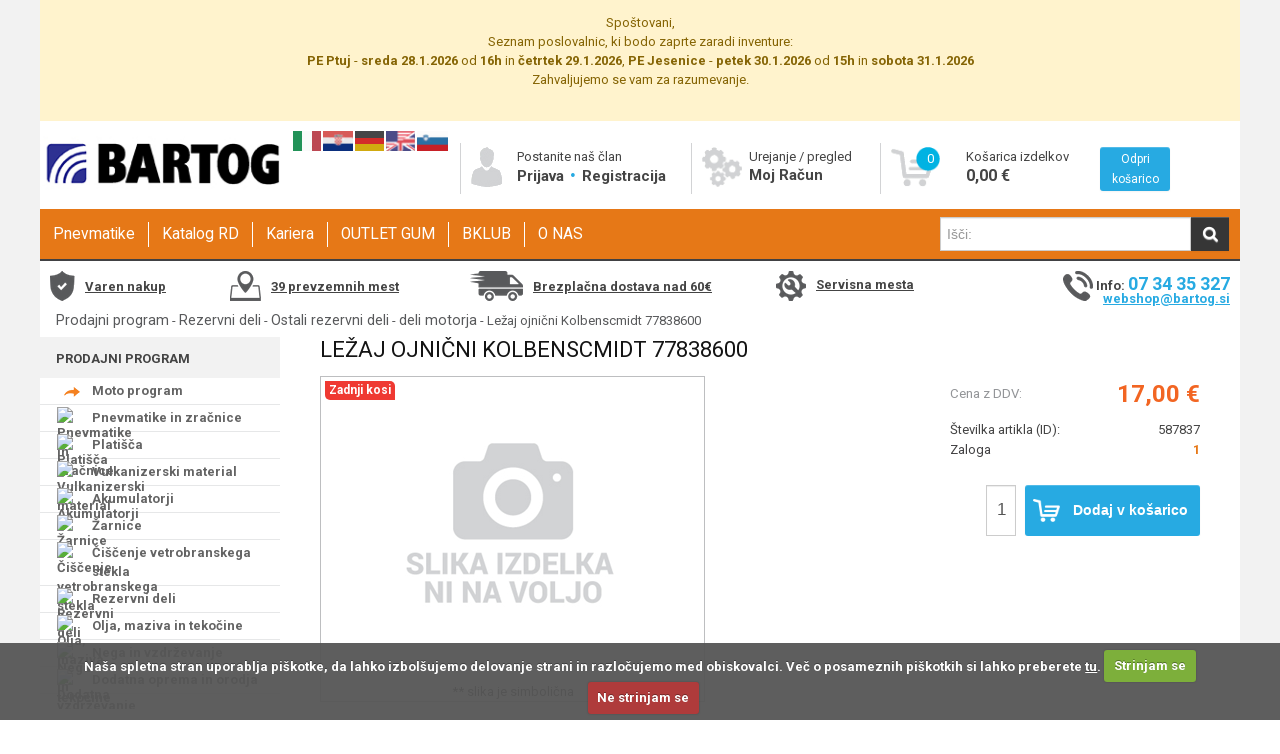

--- FILE ---
content_type: text/html; charset=utf-8
request_url: https://www.bartog.si/lezaj-ojnicni-kolbenscmidt-77838600-p-722287.aspx
body_size: 20414
content:


<!DOCTYPE HTML>

<html lang="sl">
<head id="ctl00_Head1"><meta http-equiv="X-UA-Compatible" content="IE=edge" /><meta charset="utf-8" /><title>
	Ležaj ojnični Kolbenscmidt 77838600 - Bartog - Spletna trgovina
</title><meta name="description" content="Ležaj ojnični Kolbenscmidt 77838600" /><meta name="keywords" content="Ležaj ojnični Kolbenscmidt 77838600" /><meta name="viewport" content="width=device-width" /><link rel="icon" type="image/x-icon" href="App_Themes/Skin_1/images/favicon.ico" /><link rel="shortcut icon" type="image/x-icon" href="App_Themes/Skin_1/images/favicon.ico" /><link href="https://fonts.googleapis.com/css?family=Roboto:400,500italic,500,400italic,700,700italic" rel="stylesheet" type="text/css" /><link rel="manifest" href="images/Segmentify/manifest.json" />
  <script src="//cdn.segmentify.com/ba8cf7a9-a32a-43dc-9676-d76c34594ae0/segmentify.js" charset="UTF-8"></script>
  
  <link rel="canonical" href="https://www.bartog.si/lezaj-ojnicni-kolbenscmidt-77838600-p-722287.aspx" />
  <script>(function(w,d,s,l,i){w[l]=w[l]||[];w[l].push({'gtm.start':new Date().getTime(),event:'gtm.js'});var f=d.getElementsByTagName(s)[0],j=d.createElement(s),dl=l!='dataLayer'?'&l='+l:'';j.async=true;j.src='https://www.googletagmanager.com/gtm.js?id='+i+dl;f.parentNode.insertBefore(j,f);})(window,document,'script','dataLayer','GTM-M9N7NBF');</script>
  <script async src="https://www.googletagmanager.com/gtag/js?id=G-P0B05NG3PV"></script><script>window.dataLayer=window.dataLayer||[];function gtag(){dataLayer.push(arguments);}gtag('js',new Date());gtag('config','G-P0B05NG3PV');gtag('config','AW-16777988226');</script>
<script>
!function(f,b,e,v,n,t,s)
{if(f.fbq)return;n=f.fbq=function(){n.callMethod?
n.callMethod.apply(n,arguments):n.queue.push(arguments)};
if(!f._fbq)f._fbq=n;n.push=n;n.loaded=!0;n.version='2.0';
n.queue=[];t=b.createElement(e);t.async=!0;
t.src=v;s=b.getElementsByTagName(e)[0];
s.parentNode.insertBefore(t,s)}(window,document,'script',
'https://connect.facebook.net/en_US/fbevents.js');
fbq('init','1238974610086344');
fbq('track','PageView');
</script>
<noscript><img height="1" width="1" style="display:none" src="https://www.facebook.com/tr?id=1238974610086344&ev=PageView&noscript=1"/></noscript> 
<link href="App_Themes/Skin_1/styles_v27092023.min.css" type="text/css" rel="stylesheet" /></head>
<body>
  <noscript><iframe src="https://www.googletagmanager.com/ns.html?id=GTM-M9N7NBF" height="0" width="0" style="display:none;visibility:hidden"></iframe></noscript>
  <form name="aspnetForm" method="post" action="showProduct.aspx?SEName=lezaj-ojnicni-kolbenscmidt-77838600&amp;ProductID=722287" id="aspnetForm">
<div>
<input type="hidden" name="ctl00_scrptMgr_HiddenField" id="ctl00_scrptMgr_HiddenField" value="" />
<input type="hidden" name="__EVENTTARGET" id="__EVENTTARGET" value="" />
<input type="hidden" name="__EVENTARGUMENT" id="__EVENTARGUMENT" value="" />
<input type="hidden" name="__VIEWSTATE" id="__VIEWSTATE" value="+BsS6LpU5rfqJogaMBCbo1HFfKnNdCyj0/KEgZ+YIj+kgfs8gl4zaoiJcYywZAskYL6sgHowMRVHyT2Qo1+t4RZZ4hj0NU7/IDRiFfw9j/blgeek" />
</div>

<script type="text/javascript">
//<![CDATA[
var theForm = document.forms['aspnetForm'];
if (!theForm) {
    theForm = document.aspnetForm;
}
function __doPostBack(eventTarget, eventArgument) {
    if (!theForm.onsubmit || (theForm.onsubmit() != false)) {
        theForm.__EVENTTARGET.value = eventTarget;
        theForm.__EVENTARGUMENT.value = eventArgument;
        theForm.submit();
    }
}
//]]>
</script>


<script src="/WebResource.axd?d=JS3kDQRYJ__62KWm9K9l7JYHuZpUgCU0MhBRTgjxxSPjpJaiBdwBMyqMadvSekSR1qrZSK309ta4lsrKyvUBb1zb1D41&amp;t=638942282805310136" type="text/javascript"></script>


<script src="/ScriptResource.axd?d=[base64]" type="text/javascript"></script>
<script src="actionservice.asmx/js" type="text/javascript"></script>
<div>

	<input type="hidden" name="__VIEWSTATEGENERATOR" id="__VIEWSTATEGENERATOR" value="581325B3" />
	<input type="hidden" name="__VIEWSTATEENCRYPTED" id="__VIEWSTATEENCRYPTED" value="" />
	<input type="hidden" name="__EVENTVALIDATION" id="__EVENTVALIDATION" value="m6wu5nYypyMsCci/D0vu5xusTzgfBT4EgBKr3xo3drc506cxMwgsaoLb56lMxHH8SVkeTbP4P6wK0Z6FXBgfwykvIq+GnxsoUfESlr914jhh14yn48sR+Pn9TIIrxgcDxipbQ1hm2dZ063RzotNp0fXKutz+zYdemRog0Y9r6xTNFeaUr45g42W7t/C69tUsX1PGcI4KQyxZvLceSSkq4q17tKM=" />
</div>      
    <script type="text/javascript">
//<![CDATA[
Sys.WebForms.PageRequestManager._initialize('ctl00$scrptMgr', 'aspnetForm', [], [], [], 90, 'ctl00');
//]]>
</script>

    
    <style>
        body
        {
          background: url(/Images/slike/bartog-b2c/seo/ozadje/avto-deli-bartog.jpg) no-repeat center center fixed; -webkit-background-size: cover; -moz-background-size: cover; -o-background-size: cover; background-size: cover;
        }
    </style>
    
<script>
!function(f,b,e,v,n,t,s)
{if(f.fbq)return;n=f.fbq=function(){n.callMethod?
n.callMethod.apply(n,arguments):n.queue.push(arguments)};
if(!f._fbq)f._fbq=n;n.push=n;n.loaded=!0;n.version='2.0';
n.queue=[];t=b.createElement(e);t.async=!0;
t.src=v;s=b.getElementsByTagName(e)[0];
s.parentNode.insertBefore(t,s)}(window,document,'script',
'https://connect.facebook.net/en_US/fbevents.js');
fbq('init', '2695869520661777');
fbq('track', 'PageView');
</script>
<noscript>
<img height="1" width="1"
src="https://www.facebook.com/tr?id=2695869520661777&ev=PageView&noscript=1"/>
</noscript>
    
    <div class="wrapper-padd wrapper grid-container">
      <div style="background-color: rgb(255, 243, 205); position: relative; padding: 0.75rem 1.25rem; border: 1px solid transparent; text-align: center;">    <p><font color="#856404">Spoštovani,</font></p><p><span style="color: rgb(133, 100, 4);"><span>Seznam poslovalnic, ki bodo zaprte zaradi inventure:</span></span></p><p><font color="#856404"><b>PE Ptuj</b> - <b>sreda 28.1.2026</b> od <b>16h</b> in <b>četrtek 29.1.2026</b>,&nbsp;</font><b style="color: rgb(133, 100, 4);">PE Jesenice</b><span style="color: rgb(133, 100, 4);"> - </span><b style="color: rgb(133, 100, 4);">petek&nbsp;30.1.2026</b><span style="color: rgb(133, 100, 4);"> od </span><b style="color: rgb(133, 100, 4);">15h</b><span style="color: rgb(133, 100, 4);"> in </span><b style="color: rgb(133, 100, 4);">sobota 31.1.2026</b></p><p><font color="#856404">Zahvaljujemo se vam za razumevanje.</font></p><p></p><div><br></div></div>
      <div class="row_1 grid-100 grid-parent">
        <div class="hide-on-desktop hide-on-mobile printHeader">
            <img src="app_themes/Skin_1/images/logo.png" alt="" />
        </div>
        <div id="header" class="hide-on-print">
          <div class="grid-100 grid-parent">
            <div class="header-bg">
              <div class="logo-row grid-100 grid-parent">

                <div class="logo grid-20 grid-parent mobile-grid-100">
                    <a href="default.aspx" title="Bartog - Spletna trgovina">
                        
                        <img src="App_Themes/Skin_1/images/gume.png?v=04032020" alt="Bartog - Spletna trgovina" />
                        
                    <a class="hide-on-desktop headerImgs mobileMenuToggle" href="#" title=""  onclick="toggleMobileMenu()">
                         <span class="icon-menu"></span>
                    </a>
                    <a class="hide-on-desktop headerImgs"title="" onclick="showMyProfileMenu();return false;">
                         <span class="icon-user"></span>
                    </a>
                    <a class="hide-on-desktop headerImgs" title="" onclick="showFloatingBasket();return false;">
                         <span class="icon-basket"></span>
                    </a>
                    <div id="floatingBasketOuterMobile"></div>
                </div>
                <div id="myProfile" class="mobile-grid-100 grid-parent hide-on-desktop">
                         
                            <a href="/signin.aspx">
                                Prijava
                            </a>
                       
                         <a href="createaccount.aspx">
                                Registracija
                            </a>
                        
                        <a href="SignIn.aspx?ReturnUrl=%2faccount.aspx">
                            Moj Račun
                        </a>
               </div>
                  
                   <div class="trustMark hide-on-desktop">
                    </div>
                  <div class="grid-15 mobile-grid-50 header-contentTrust">
                      <hr class="hide-on-desktop headerContentSeparator" />
										<div class="trustMark hide-on-mobile">
										</div>
										<div>
                   <span id="ctl00_LanguageFlags"><a class="languageChange" href="javascript:__doPostBack(&#39;ctl00$LanguageFlags$ctl00&#39;,&#39;&#39;)"><img title="Slovenščina" class="flagIcon" src="App_Themes/Skin_1/images/flagIcon_sl-SI.png" alt="sl-SI" style="border-width:0px;" /></a><a class="languageChange" href="javascript:__doPostBack(&#39;ctl00$LanguageFlags$ctl02&#39;,&#39;&#39;)"><img title="English" class="flagIcon" src="App_Themes/Skin_1/images/flagIcon_en-US.png" alt="en-US" style="border-width:0px;" /></a><a class="languageChange" href="javascript:__doPostBack(&#39;ctl00$LanguageFlags$ctl04&#39;,&#39;&#39;)"><img title="Deutsch" class="flagIcon" src="App_Themes/Skin_1/images/flagIcon_de-DE.png" alt="de-DE" style="border-width:0px;" /></a><a class="languageChange" href="javascript:__doPostBack(&#39;ctl00$LanguageFlags$ctl06&#39;,&#39;&#39;)"><img title="Hrvaški" class="flagIcon" src="App_Themes/Skin_1/images/flagIcon_hr-HR.png" alt="hr-HR" style="border-width:0px;" /></a><a class="languageChange" href="javascript:__doPostBack(&#39;ctl00$LanguageFlags$ctl08&#39;,&#39;&#39;)"><img title="Italiano" class="flagIcon" src="App_Themes/Skin_1/images/flagIcon_it-IT.png" alt="it-IT" style="border-width:0px;" /></a></span>
                     
                      
                      &nbsp;
											</div>
                  </div>
                  <div class="clearfix hide-on-desktop"></div>
                  <div class="header-content grid-35 grid-parent mobile-grid-50 hide-on-mobile">

                  <div class="grid-55 mobile-grid-100 grid-parent menu-border-left headerLink">
                  
                   <div class="grid-20 mobile-grid-30">
                      <img alt="" src="App_Themes/Skin_1/images/new/User.png" />
                      </div>

                      <div class="grid-80">
                        Postanite naš član

                        
                            <br />
                            <a href="/signin.aspx">
                                Prijava
                            </a>
                       
                         <i class="icon-dot"></i> <a href="createaccount.aspx">
                                Registracija
                            </a>
                        
                 </div>
                  
                  </div>
                  <div class="grid-45 mobile-grid-100 grid-parent menu-border-left headerLink">
                   <div class="grid-25 mobile-grid-30">
                  <img alt="" src="App_Themes/Skin_1/images/new/account.png" />
                  </div>
                  <div class="grid-70">
                      Urejanje / pregled

                      <br />
                      <a href="SignIn.aspx?ReturnUrl=%2faccount.aspx">
                        Moj Račun
                      </a>
                  </div>
                  </div>
                  </div>

                  
                  <div class="header-content grid-25 mobile-grid-50 grid-parent menu-border-left grid-parent float-wrapper hide-on-mobile">
                      <a onclick="showFloatingBasket();return false;" href="shoppingcart.aspx">
                        <div class="float-number"><span id="lblHeaderCartCount">0</span></div>
                        <div class="grid-25 mobile-grid-25">
                            <img class="" alt="" src="App_Themes/Skin_1/images/new/shoppingCart.png" />
                        </div>
                        <div class="grid-45 mobile-grid-40 grid-parent-right">
                          Košarica izdelkov
                          <br />
                          <span class="headerPrice" id="lblHeaderCartTotal">0,00 €</span>
                        </div>
                      </a>
                      <div class="grid-30 mobile-grid-35">
                        <a class="AddToCartButton" onclick="showFloatingBasket();return false;" href="shoppingcart.aspx">
                            Odpri košarico
                        </a>
                        <div id="floatingBasketOuter"></div>
                      </div>
                      <div class="clearfix"></div>
                  </div>
                  
			   </div>
              <div class="menu-row grid-100 -vertical mobile-grid-100 grid-parent">
                <div class="menu grid-75 mobile-grid-100 grid-parent-left mobile-menu-t">
                  <div class="categories-row"><nav><ul class="mobile-grid-100 hide-on-desktop">
      <li id="mobile-men"><a class="svetlo hide-on-mobile" title="Vsi oddelki">Vsi oddelki</a><script>
                    $(".categories-row nav #mobile-men a.svetlo").click(function(){
                    $(".categories-row nav").toggleClass("active");
                    });
                  </script><ul>
          <li><a title="Moto program" href="/moto-program-c-6455.aspx">Moto program</a><i id="6455" class="icon-right-open menu-downn" onclick="funkciaa(this) &amp; toggler('content6455', 6455);"></i><i id="6455_2" class="icon-left-open menu-downn" onclick="funkciaa(this) &amp; toggler('content6455', 6455);" style="display:none;"></i><ul class="disnone" id="content6455">
              <li class="menu-right-box" style="background:#ecf0f1;">
                <div class="imagediv"></div><i id="6565" onclick="funkciaa(this) &amp; toggler('hide-mobile-small6565', 6565);"></i><i id="6565_2" onclick="funkciaa(this) &amp; toggler('hide-mobile-small6565', 6565);" style="display:none;"></i><div class="ena"><a class="bold-title-menu" style="font-weight: bold;" title="Razno RD" href="/razno-rd-c-6565.aspx">Razno RD</a><div id="hide-mobile-small6565" class="change-first-child"></div>
                </div><i id="6567" onclick="funkciaa(this) &amp; toggler('hide-mobile-small6567', 6567);"></i><i id="6567_2" onclick="funkciaa(this) &amp; toggler('hide-mobile-small6567', 6567);" style="display:none;"></i><div class="ena"><a class="bold-title-menu" style="font-weight: bold;" title="Zavore" href="/zavore-c-6567.aspx">Zavore</a><div id="hide-mobile-small6567" class="change-first-child"></div>
                </div>
              </li>
            </ul>
          </li>
          <li><a title="Pnevmatike in zračnice" href="/pnevmatike-in-zracnice-c-3606.aspx">Pnevmatike in zračnice</a><i id="3606" class="icon-right-open menu-downn" onclick="funkciaa(this) &amp; toggler('content3606', 3606);"></i><i id="3606_2" class="icon-left-open menu-downn" onclick="funkciaa(this) &amp; toggler('content3606', 3606);" style="display:none;"></i><ul class="disnone" id="content3606">
              <li class="menu-right-box" style="background:#ecf0f1 url(&quot;/images/Category/medium/3606.jpg&quot;) right bottom no-repeat;background-size: 110px auto;">
                <div class="imagediv"></div><i id="1833" onclick="funkciaa(this) &amp; toggler('hide-mobile-small1833', 1833);" class="icon-right-open menu-downnn"></i><i id="1833_2" onclick="funkciaa(this) &amp; toggler('hide-mobile-small1833', 1833);" style="display:none;" class="icon-left-open menu-downnn"></i><div class="ena"><a class="bold-title-menu" style="font-weight: bold;" title="Pnevmatike osebne - SUV" href="/pnevmatike-osebne-suv-c-1833.aspx">Pnevmatike osebne - SUV</a><div id="hide-mobile-small1833" class="change-first-child"><a title="letne" href="/letne-c-1834.aspx">letne</a><a title="zimske" href="/zimske-c-1880.aspx">zimske</a><a title="celoletne" href="/celoletne-c-1932.aspx">celoletne</a><a title="starodobniki" href="/starodobniki-c-3613.aspx">starodobniki</a></div>
                </div><i id="2003" onclick="funkciaa(this) &amp; toggler('hide-mobile-small2003', 2003);" class="icon-right-open menu-downnn"></i><i id="2003_2" onclick="funkciaa(this) &amp; toggler('hide-mobile-small2003', 2003);" style="display:none;" class="icon-left-open menu-downnn"></i><div class="ena"><a class="bold-title-menu" style="font-weight: bold;" title="Pnevmatike poltovorne" href="/pnevmatike-poltovorne-c-2003.aspx">Pnevmatike poltovorne</a><div id="hide-mobile-small2003" class="change-first-child"><a title="letne" href="/letne-c-2004.aspx">letne</a><a title="zimske" href="/zimske-c-2037.aspx">zimske</a><a title="celoletne" href="/celoletne-c-2080.aspx">celoletne</a></div>
                </div><i id="2083" onclick="funkciaa(this) &amp; toggler('hide-mobile-small2083', 2083);" class="icon-right-open menu-downnn"></i><i id="2083_2" onclick="funkciaa(this) &amp; toggler('hide-mobile-small2083', 2083);" style="display:none;" class="icon-left-open menu-downnn"></i><div class="ena"><a class="bold-title-menu" style="font-weight: bold;" title="Pnevmatike tovorne" href="/pnevmatike-tovorne-c-2083.aspx">Pnevmatike tovorne</a><div id="hide-mobile-small2083" class="change-first-child"><a title="nove" href="/nove-c-2084.aspx">nove</a><a title="obnovljene" href="/obnovljene-c-2104.aspx">obnovljene</a></div>
                </div><i id="2116" onclick="funkciaa(this) &amp; toggler('hide-mobile-small2116', 2116);"></i><i id="2116_2" onclick="funkciaa(this) &amp; toggler('hide-mobile-small2116', 2116);" style="display:none;"></i><div class="ena"><a class="bold-title-menu" style="font-weight: bold;" title="Pnevmatike tovorne obnovljene" href="/pnevmatike-tovorne-obnovljene-c-2116.aspx">Pnevmatike tovorne obnovljene</a><div id="hide-mobile-small2116" class="change-first-child"></div>
                </div><i id="2180" onclick="funkciaa(this) &amp; toggler('hide-mobile-small2180', 2180);" class="icon-right-open menu-downnn"></i><i id="2180_2" onclick="funkciaa(this) &amp; toggler('hide-mobile-small2180', 2180);" style="display:none;" class="icon-left-open menu-downnn"></i><div class="ena"><a class="bold-title-menu" style="font-weight: bold;" title="Pnevmatike delovni stroji" href="/pnevmatike-delovni-stroji-c-2180.aspx">Pnevmatike delovni stroji</a><div id="hide-mobile-small2180" class="change-first-child"><a title="gradbene" href="/gradbene-c-2181.aspx">gradbene</a><a title="viličarske" href="/vilicarske-c-2195.aspx">viličarske</a><a title="viličarske polne" href="/vilicarske-polne-c-2207.aspx">viličarske polne</a></div>
                </div><i id="2212" onclick="funkciaa(this) &amp; toggler('hide-mobile-small2212', 2212);"></i><i id="2212_2" onclick="funkciaa(this) &amp; toggler('hide-mobile-small2212', 2212);" style="display:none;"></i><div class="ena"><a class="bold-title-menu" style="font-weight: bold;" title="Pnevmatike kmetijske" href="/pnevmatike-kmetijske-c-2212.aspx">Pnevmatike kmetijske</a><div id="hide-mobile-small2212" class="change-first-child"></div>
                </div><i id="2228" onclick="funkciaa(this) &amp; toggler('hide-mobile-small2228', 2228);" class="icon-right-open menu-downnn"></i><i id="2228_2" onclick="funkciaa(this) &amp; toggler('hide-mobile-small2228', 2228);" style="display:none;" class="icon-left-open menu-downnn"></i><div class="ena"><a class="bold-title-menu" style="font-weight: bold;" title="Pnevmatike motorske" href="/pnevmatike-motorske-c-2228.aspx">Pnevmatike motorske</a><div id="hide-mobile-small2228" class="change-first-child"><a title="cestna" href="/cestna-c-2229.aspx">cestna</a><a title="cross" href="/cross-c-2240.aspx">cross</a><a title="enduro" href="/enduro-c-2252.aspx">enduro</a><a title="FIM" href="/fim-c-2264.aspx">FIM</a><a title="scooter" href="/scooter-c-2267.aspx">scooter</a><a title="ostalo" href="/ostalo-c-2278.aspx">ostalo</a></div>
                </div><i id="3643" onclick="funkciaa(this) &amp; toggler('hide-mobile-small3643', 3643);" class="icon-right-open menu-downnn"></i><i id="3643_2" onclick="funkciaa(this) &amp; toggler('hide-mobile-small3643', 3643);" style="display:none;" class="icon-left-open menu-downnn"></i><div class="ena"><a class="bold-title-menu" style="font-weight: bold;" title="Pnevmatike kolesarske" href="/pnevmatike-kolesarske-c-3643.aspx">Pnevmatike kolesarske</a><div id="hide-mobile-small3643" class="change-first-child"><a title="cestne" href="/cestne-c-3644.aspx">cestne</a><a title="MTB" href="/mtb-c-3646.aspx">MTB</a><a title="treking" href="/treking-c-3648.aspx">treking</a><a title="razno" href="/razno-c-3650.aspx">razno</a><a title="zračnice" href="/zracnice-c-3674.aspx">zračnice</a></div>
                </div><i id="2298" onclick="funkciaa(this) &amp; toggler('hide-mobile-small2298', 2298);" class="icon-right-open menu-downnn"></i><i id="2298_2" onclick="funkciaa(this) &amp; toggler('hide-mobile-small2298', 2298);" style="display:none;" class="icon-left-open menu-downnn"></i><div class="ena"><a class="bold-title-menu" style="font-weight: bold;" title="Zračnice in ščitniki" href="/zracnice-in-scitniki-c-2298.aspx">Zračnice in ščitniki</a><div id="hide-mobile-small2298" class="change-first-child"><a title="zračnice" href="/zracnice-c-2299.aspx">zračnice</a><a title="ostalo" href="/ostalo-c-2304.aspx">ostalo</a></div>
                </div>
              </li>
            </ul>
          </li>
          <li><a title="Platišča" href="/platisca-c-3607.aspx">Platišča</a><i id="3607" class="icon-right-open menu-downn" onclick="funkciaa(this) &amp; toggler('content3607', 3607);"></i><i id="3607_2" class="icon-left-open menu-downn" onclick="funkciaa(this) &amp; toggler('content3607', 3607);" style="display:none;"></i><ul class="disnone" id="content3607">
              <li class="menu-right-box" style="background:#ecf0f1 url(&quot;/images/Category/medium/3607.jpg&quot;) right bottom no-repeat;background-size: 110px auto;">
                <div class="imagediv"></div><i id="3024" onclick="funkciaa(this) &amp; toggler('hide-mobile-small3024', 3024);" class="icon-right-open menu-downnn"></i><i id="3024_2" onclick="funkciaa(this) &amp; toggler('hide-mobile-small3024', 3024);" style="display:none;" class="icon-left-open menu-downnn"></i><div class="ena"><a class="bold-title-menu" style="font-weight: bold;" title="ALU platišča" href="/alu-platisca-c-3024.aspx">ALU platišča</a><div id="hide-mobile-small3024" class="change-first-child"><a title="platišča" href="/platisca-c-3025.aspx">platišča</a><a title="pribor za platišča" href="/pribor-za-platisca-c-3054.aspx">pribor za platišča</a></div>
                </div><i id="3059" onclick="funkciaa(this) &amp; toggler('hide-mobile-small3059', 3059);" class="icon-right-open menu-downnn"></i><i id="3059_2" onclick="funkciaa(this) &amp; toggler('hide-mobile-small3059', 3059);" style="display:none;" class="icon-left-open menu-downnn"></i><div class="ena"><a class="bold-title-menu" style="font-weight: bold;" title="Jeklena platišča" href="/jeklena-platisca-c-3059.aspx">Jeklena platišča</a><div id="hide-mobile-small3059" class="change-first-child"><a title="osebna" href="/osebna-c-3060.aspx">osebna</a><a title="tovorna" href="/tovorna-c-3064.aspx">tovorna</a></div>
                </div>
              </li>
            </ul>
          </li>
          <li><a title="Vulkanizerski material" href="/vulkanizerski-material-c-2282.aspx">Vulkanizerski material</a><i id="2282" class="icon-right-open menu-downn" onclick="funkciaa(this) &amp; toggler('content2282', 2282);"></i><i id="2282_2" class="icon-left-open menu-downn" onclick="funkciaa(this) &amp; toggler('content2282', 2282);" style="display:none;"></i><ul class="disnone" id="content2282">
              <li class="menu-right-box" style="background:#ecf0f1 url(&quot;/images/Category/medium/2282.jpg&quot;) right bottom no-repeat;background-size: 110px auto;">
                <div class="imagediv"></div><i id="2283" onclick="funkciaa(this) &amp; toggler('hide-mobile-small2283', 2283);" class="icon-right-open menu-downnn"></i><i id="2283_2" onclick="funkciaa(this) &amp; toggler('hide-mobile-small2283', 2283);" style="display:none;" class="icon-left-open menu-downnn"></i><div class="ena"><a class="bold-title-menu" style="font-weight: bold;" title="uteži" href="/utezi-c-2283.aspx">uteži</a><div id="hide-mobile-small2283" class="change-first-child"><a title="osebni program" href="/osebni-program-c-2284.aspx">osebni program</a><a title="tovorni program" href="/tovorni-program-c-2286.aspx">tovorni program</a></div>
                </div><i id="2287" onclick="funkciaa(this) &amp; toggler('hide-mobile-small2287', 2287);" class="icon-right-open menu-downnn"></i><i id="2287_2" onclick="funkciaa(this) &amp; toggler('hide-mobile-small2287', 2287);" style="display:none;" class="icon-left-open menu-downnn"></i><div class="ena"><a class="bold-title-menu" style="font-weight: bold;" title="ventili" href="/ventili-c-2287.aspx">ventili</a><div id="hide-mobile-small2287" class="change-first-child"><a title="osebni" href="/osebni-c-2288.aspx">osebni</a><a title="tovorni" href="/tovorni-c-2290.aspx">tovorni</a><a title="podaljški ventilov" href="/podaljski-ventilov-c-6674.aspx">podaljški ventilov</a><a title="razno" href="/razno-c-2289.aspx">razno</a></div>
                </div><i id="2291" onclick="funkciaa(this) &amp; toggler('hide-mobile-small2291', 2291);" class="icon-right-open menu-downnn"></i><i id="2291_2" onclick="funkciaa(this) &amp; toggler('hide-mobile-small2291', 2291);" style="display:none;" class="icon-left-open menu-downnn"></i><div class="ena"><a class="bold-title-menu" style="font-weight: bold;" title="ostalo" href="/ostalo-c-2291.aspx">ostalo</a><div id="hide-mobile-small2291" class="change-first-child"><a title="injekcije" href="/injekcije-c-2293.aspx">injekcije</a><a title="razno" href="/razno-c-2297.aspx">razno</a></div>
                </div><i id="2292" onclick="funkciaa(this) &amp; toggler('hide-mobile-small2292', 2292);" class="icon-right-open menu-downnn"></i><i id="2292_2" onclick="funkciaa(this) &amp; toggler('hide-mobile-small2292', 2292);" style="display:none;" class="icon-left-open menu-downnn"></i><div class="ena"><a class="bold-title-menu" style="font-weight: bold;" title="krpe" href="/krpe-c-2292.aspx">krpe</a><div id="hide-mobile-small2292" class="change-first-child"><a title="diagonalne" href="/diagonalne-c-6675.aspx">diagonalne</a><a title="radialne" href="/radialne-c-6676.aspx">radialne</a><a title="navadne" href="/navadne-c-6677.aspx">navadne</a></div>
                </div><i id="2295" onclick="funkciaa(this) &amp; toggler('hide-mobile-small2295', 2295);" class="icon-right-open menu-downnn"></i><i id="2295_2" onclick="funkciaa(this) &amp; toggler('hide-mobile-small2295', 2295);" style="display:none;" class="icon-left-open menu-downnn"></i><div class="ena"><a class="bold-title-menu" style="font-weight: bold;" title="montirne paste" href="/montirne-paste-c-2295.aspx">montirne paste</a><div id="hide-mobile-small2295" class="change-first-child"><a title="osebna vozila" href="/osebna-vozila-c-6679.aspx">osebna vozila</a><a title="tovorna vozila" href="/tovorna-vozila-c-6678.aspx">tovorna vozila</a></div>
                </div><i id="2296" onclick="funkciaa(this) &amp; toggler('hide-mobile-small2296', 2296);" class="icon-right-open menu-downnn"></i><i id="2296_2" onclick="funkciaa(this) &amp; toggler('hide-mobile-small2296', 2296);" style="display:none;" class="icon-left-open menu-downnn"></i><div class="ena"><a class="bold-title-menu" style="font-weight: bold;" title="vulkanizersko orodje" href="/vulkanizersko-orodje-c-2296.aspx">vulkanizersko orodje</a><div id="hide-mobile-small2296" class="change-first-child"><a title="razno" href="/razno-c-6673.aspx">razno</a></div>
                </div><i id="2294" onclick="funkciaa(this) &amp; toggler('hide-mobile-small2294', 2294);" class="icon-right-open menu-downnn"></i><i id="2294_2" onclick="funkciaa(this) &amp; toggler('hide-mobile-small2294', 2294);" style="display:none;" class="icon-left-open menu-downnn"></i><div class="ena"><a class="bold-title-menu" style="font-weight: bold;" title="lepila, tesnila, čistila" href="/lepila-tesnila-cistila-c-2294.aspx">lepila, tesnila, čistila</a><div id="hide-mobile-small2294" class="change-first-child"><a title="razno" href="/razno-c-6680.aspx">razno</a></div>
                </div>
              </li>
            </ul>
          </li>
          <li><a title="Akumulatorji" href="/akumulatorji-c-6630.aspx">Akumulatorji</a><i id="6630" class="icon-right-open menu-downn" onclick="funkciaa(this) &amp; toggler('content6630', 6630);"></i><i id="6630_2" class="icon-left-open menu-downn" onclick="funkciaa(this) &amp; toggler('content6630', 6630);" style="display:none;"></i><ul class="disnone" id="content6630">
              <li class="menu-right-box" style="background:#ecf0f1 url(&quot;/images/Category/medium/6630.jpg&quot;) right bottom no-repeat;background-size: 110px auto;">
                <div class="imagediv"></div><i id="6659" onclick="funkciaa(this) &amp; toggler('hide-mobile-small6659', 6659);"></i><i id="6659_2" onclick="funkciaa(this) &amp; toggler('hide-mobile-small6659', 6659);" style="display:none;"></i><div class="ena"><a class="bold-title-menu" style="font-weight: bold;" title="osebna vozila" href="/osebna-vozila-c-6659.aspx">osebna vozila</a><div id="hide-mobile-small6659" class="change-first-child"></div>
                </div><i id="6651" onclick="funkciaa(this) &amp; toggler('hide-mobile-small6651', 6651);"></i><i id="6651_2" onclick="funkciaa(this) &amp; toggler('hide-mobile-small6651', 6651);" style="display:none;"></i><div class="ena"><a class="bold-title-menu" style="font-weight: bold;" title="tovorna vozila" href="/tovorna-vozila-c-6651.aspx">tovorna vozila</a><div id="hide-mobile-small6651" class="change-first-child"></div>
                </div><i id="6639" onclick="funkciaa(this) &amp; toggler('hide-mobile-small6639', 6639);"></i><i id="6639_2" onclick="funkciaa(this) &amp; toggler('hide-mobile-small6639', 6639);" style="display:none;"></i><div class="ena"><a class="bold-title-menu" style="font-weight: bold;" title="motorji in kosilnice" href="/motorji-in-kosilnice-c-6639.aspx">motorji in kosilnice</a><div id="hide-mobile-small6639" class="change-first-child"></div>
                </div><i id="6632" onclick="funkciaa(this) &amp; toggler('hide-mobile-small6632', 6632);"></i><i id="6632_2" onclick="funkciaa(this) &amp; toggler('hide-mobile-small6632', 6632);" style="display:none;"></i><div class="ena"><a class="bold-title-menu" style="font-weight: bold;" title="avtodomi, čolni in solar" href="/avtodomi-colni-in-solar-c-6632.aspx">avtodomi, čolni in solar</a><div id="hide-mobile-small6632" class="change-first-child"></div>
                </div><i id="6647" onclick="funkciaa(this) &amp; toggler('hide-mobile-small6647', 6647);"></i><i id="6647_2" onclick="funkciaa(this) &amp; toggler('hide-mobile-small6647', 6647);" style="display:none;"></i><div class="ena"><a class="bold-title-menu" style="font-weight: bold;" title="Optima" href="/optima-c-6647.aspx">Optima</a><div id="hide-mobile-small6647" class="change-first-child"></div>
                </div><i id="6649" onclick="funkciaa(this) &amp; toggler('hide-mobile-small6649', 6649);"></i><i id="6649_2" onclick="funkciaa(this) &amp; toggler('hide-mobile-small6649', 6649);" style="display:none;"></i><div class="ena"><a class="bold-title-menu" style="font-weight: bold;" title="UPS" href="/ups-c-6649.aspx">UPS</a><div id="hide-mobile-small6649" class="change-first-child"></div>
                </div><i id="6645" onclick="funkciaa(this) &amp; toggler('hide-mobile-small6645', 6645);"></i><i id="6645_2" onclick="funkciaa(this) &amp; toggler('hide-mobile-small6645', 6645);" style="display:none;"></i><div class="ena"><a class="bold-title-menu" style="font-weight: bold;" title="delovne baterije" href="/delovne-baterije-c-6645.aspx">delovne baterije</a><div id="hide-mobile-small6645" class="change-first-child"></div>
                </div><i id="6644" onclick="funkciaa(this) &amp; toggler('hide-mobile-small6644', 6644);"></i><i id="6644_2" onclick="funkciaa(this) &amp; toggler('hide-mobile-small6644', 6644);" style="display:none;"></i><div class="ena"><a class="bold-title-menu" style="font-weight: bold;" title="razno" href="/razno-c-6644.aspx">razno</a><div id="hide-mobile-small6644" class="change-first-child"></div>
                </div>
              </li>
            </ul>
          </li>
          <li><a title="Žarnice" href="/zarnice-c-2603.aspx">Žarnice</a><i id="2603" class="icon-right-open menu-downn" onclick="funkciaa(this) &amp; toggler('content2603', 2603);"></i><i id="2603_2" class="icon-left-open menu-downn" onclick="funkciaa(this) &amp; toggler('content2603', 2603);" style="display:none;"></i></li>
          <li><a title="Čiščenje vetrobranskega stekla" href="/ciscenje-vetrobranskega-stekla-c-2670.aspx">Čiščenje vetrobranskega stekla</a><i id="2670" class="icon-right-open menu-downn" onclick="funkciaa(this) &amp; toggler('content2670', 2670);"></i><i id="2670_2" class="icon-left-open menu-downn" onclick="funkciaa(this) &amp; toggler('content2670', 2670);" style="display:none;"></i><ul class="disnone" id="content2670">
              <li class="menu-right-box" style="background:#ecf0f1 url(&quot;/images/Category/medium/2670.jpg&quot;) right bottom no-repeat;background-size: 110px auto;">
                <div class="imagediv"></div><i id="2674" onclick="funkciaa(this) &amp; toggler('hide-mobile-small2674', 2674);"></i><i id="2674_2" onclick="funkciaa(this) &amp; toggler('hide-mobile-small2674', 2674);" style="display:none;"></i><div class="ena"><a class="bold-title-menu" style="font-weight: bold;" title="metlice brisalca" href="/metlice-brisalca-c-2674.aspx">metlice brisalca</a><div id="hide-mobile-small2674" class="change-first-child"></div>
                </div>
              </li>
            </ul>
          </li>
          <li class="active"><a title="Rezervni deli" href="/rezervni-deli-c-3611.aspx">Rezervni deli</a><i id="3611" class="icon-right-open menu-downn" onclick="funkciaa(this) &amp; toggler('content3611', 3611);"></i><i id="3611_2" class="icon-left-open menu-downn" onclick="funkciaa(this) &amp; toggler('content3611', 3611);" style="display:none;"></i><ul class="disnone" id="content3611">
              <li class="menu-right-box" style="background:#ecf0f1 url(&quot;/images/Category/medium/3611.jpg&quot;) right bottom no-repeat;background-size: 110px auto;">
                <div class="imagediv"></div><i id="2309" onclick="funkciaa(this) &amp; toggler('hide-mobile-small2309', 2309);"></i><i id="2309_2" onclick="funkciaa(this) &amp; toggler('hide-mobile-small2309', 2309);" style="display:none;"></i><div class="ena"><a class="bold-title-menu" style="font-weight: bold;" title="Zavorni sistemi" href="/zavorni-sistemi-c-2309.aspx">Zavorni sistemi</a><div id="hide-mobile-small2309" class="change-first-child"></div>
                </div><i id="2395" onclick="funkciaa(this) &amp; toggler('hide-mobile-small2395', 2395);"></i><i id="2395_2" onclick="funkciaa(this) &amp; toggler('hide-mobile-small2395', 2395);" style="display:none;"></i><div class="ena"><a class="bold-title-menu" style="font-weight: bold;" title="Filtri" href="/filtri-c-2395.aspx">Filtri</a><div id="hide-mobile-small2395" class="change-first-child"></div>
                </div><i id="2442" onclick="funkciaa(this) &amp; toggler('hide-mobile-small2442', 2442);"></i><i id="2442_2" onclick="funkciaa(this) &amp; toggler('hide-mobile-small2442', 2442);" style="display:none;"></i><div class="ena"><a class="bold-title-menu" style="font-weight: bold;" title="Izpušni sistemi" href="/izpusni-sistemi-c-2442.aspx">Izpušni sistemi</a><div id="hide-mobile-small2442" class="change-first-child"></div>
                </div><i id="2461" onclick="funkciaa(this) &amp; toggler('hide-mobile-small2461', 2461);" class="icon-right-open menu-downnn"></i><i id="2461_2" onclick="funkciaa(this) &amp; toggler('hide-mobile-small2461', 2461);" style="display:none;" class="icon-left-open menu-downnn"></i><div class="ena"><a class="bold-title-menu" style="font-weight: bold;" title="Elektrika" href="/elektrika-c-2461.aspx">Elektrika</a><div id="hide-mobile-small2461" class="change-first-child"><a title="senzorji abs, vžiga in drugi" href="/senzorji-abs-vziga-in-drugi-c-2623.aspx">senzorji abs, vžiga in drugi</a></div>
                </div><i id="2685" onclick="funkciaa(this) &amp; toggler('hide-mobile-small2685', 2685);"></i><i id="2685_2" onclick="funkciaa(this) &amp; toggler('hide-mobile-small2685', 2685);" style="display:none;"></i><div class="ena"><a class="bold-title-menu" style="font-weight: bold;" title="Jermenski sklopi" href="/jermenski-sklopi-c-2685.aspx">Jermenski sklopi</a><div id="hide-mobile-small2685" class="change-first-child"></div>
                </div><i id="2718" onclick="funkciaa(this) &amp; toggler('hide-mobile-small2718', 2718);"></i><i id="2718_2" onclick="funkciaa(this) &amp; toggler('hide-mobile-small2718', 2718);" style="display:none;"></i><div class="ena"><a class="bold-title-menu" style="font-weight: bold;" title="Ležaji" href="/lezaji-c-2718.aspx">Ležaji</a><div id="hide-mobile-small2718" class="change-first-child"></div>
                </div><i id="2752" onclick="funkciaa(this) &amp; toggler('hide-mobile-small2752', 2752);"></i><i id="2752_2" onclick="funkciaa(this) &amp; toggler('hide-mobile-small2752', 2752);" style="display:none;"></i><div class="ena"><a class="bold-title-menu" style="font-weight: bold;" title="Podvozje" href="/podvozje-c-2752.aspx">Podvozje</a><div id="hide-mobile-small2752" class="change-first-child"></div>
                </div><i id="2835" onclick="funkciaa(this) &amp; toggler('hide-mobile-small2835', 2835);"></i><i id="2835_2" onclick="funkciaa(this) &amp; toggler('hide-mobile-small2835', 2835);" style="display:none;"></i><div class="ena"><a class="bold-title-menu" style="font-weight: bold;" title="Sklopke" href="/sklopke-c-2835.aspx">Sklopke</a><div id="hide-mobile-small2835" class="change-first-child"></div>
                </div><i id="2851" onclick="funkciaa(this) &amp; toggler('hide-mobile-small2851', 2851);"></i><i id="2851_2" onclick="funkciaa(this) &amp; toggler('hide-mobile-small2851', 2851);" style="display:none;"></i><div class="ena"><a class="bold-title-menu" style="font-weight: bold;" title="Ostali rezervni deli" href="/ostali-rezervni-deli-c-2851.aspx">Ostali rezervni deli</a><div id="hide-mobile-small2851" class="change-first-child"></div>
                </div><i id="2906" onclick="funkciaa(this) &amp; toggler('hide-mobile-small2906', 2906);"></i><i id="2906_2" onclick="funkciaa(this) &amp; toggler('hide-mobile-small2906', 2906);" style="display:none;"></i><div class="ena"><a class="bold-title-menu" style="font-weight: bold;" title="Karoserija" href="/karoserija-c-2906.aspx">Karoserija</a><div id="hide-mobile-small2906" class="change-first-child"></div>
                </div><i id="2973" onclick="funkciaa(this) &amp; toggler('hide-mobile-small2973', 2973);"></i><i id="2973_2" onclick="funkciaa(this) &amp; toggler('hide-mobile-small2973', 2973);" style="display:none;"></i><div class="ena"><a class="bold-title-menu" style="font-weight: bold;" title="Original O.E." href="/original-oe-c-2973.aspx">Original O.E.</a><div id="hide-mobile-small2973" class="change-first-child"></div>
                </div><i id="3466" onclick="funkciaa(this) &amp; toggler('hide-mobile-small3466', 3466);" class="icon-right-open menu-downnn"></i><i id="3466_2" onclick="funkciaa(this) &amp; toggler('hide-mobile-small3466', 3466);" style="display:none;" class="icon-left-open menu-downnn"></i><div class="ena"><a class="bold-title-menu" style="font-weight: bold;" title="Klime" href="/klime-c-3466.aspx">Klime</a><div id="hide-mobile-small3466" class="change-first-child"><a title="potrošni material, barvila, olje, oringi" href="/potrosni-material-barvila-olje-oringi-c-3568.aspx">potrošni material, barvila, olje, oringi</a><a title="orodje" href="/orodje-c-3580.aspx">orodje</a></div>
                </div>
              </li>
            </ul>
          </li>
          <li><a title="Olja, maziva in tekočine" href="/olja-maziva-in-tekocine-c-3608.aspx">Olja, maziva in tekočine</a><i id="3608" class="icon-right-open menu-downn" onclick="funkciaa(this) &amp; toggler('content3608', 3608);"></i><i id="3608_2" class="icon-left-open menu-downn" onclick="funkciaa(this) &amp; toggler('content3608', 3608);" style="display:none;"></i><ul class="disnone" id="content3608">
              <li class="menu-right-box" style="background:#ecf0f1 url(&quot;/images/Category/medium/3608.jpg&quot;) right bottom no-repeat;background-size: 110px auto;">
                <div class="imagediv"></div><i id="3160" onclick="funkciaa(this) &amp; toggler('hide-mobile-small3160', 3160);"></i><i id="3160_2" onclick="funkciaa(this) &amp; toggler('hide-mobile-small3160', 3160);" style="display:none;"></i><div class="ena"><a class="bold-title-menu" style="font-weight: bold;" title="olja in masti" href="/olja-in-masti-c-3160.aspx">olja in masti</a><div id="hide-mobile-small3160" class="change-first-child"></div>
                </div><i id="3187" onclick="funkciaa(this) &amp; toggler('hide-mobile-small3187', 3187);"></i><i id="3187_2" onclick="funkciaa(this) &amp; toggler('hide-mobile-small3187', 3187);" style="display:none;"></i><div class="ena"><a class="bold-title-menu" style="font-weight: bold;" title="antifriz" href="/antifriz-c-3187.aspx">antifriz</a><div id="hide-mobile-small3187" class="change-first-child"></div>
                </div><i id="3191" onclick="funkciaa(this) &amp; toggler('hide-mobile-small3191', 3191);"></i><i id="3191_2" onclick="funkciaa(this) &amp; toggler('hide-mobile-small3191', 3191);" style="display:none;"></i><div class="ena"><a class="bold-title-menu" style="font-weight: bold;" title="vetrobransko steklo" href="/vetrobransko-steklo-c-3191.aspx">vetrobransko steklo</a><div id="hide-mobile-small3191" class="change-first-child"></div>
                </div><i id="3195" onclick="funkciaa(this) &amp; toggler('hide-mobile-small3195', 3195);"></i><i id="3195_2" onclick="funkciaa(this) &amp; toggler('hide-mobile-small3195', 3195);" style="display:none;"></i><div class="ena"><a class="bold-title-menu" style="font-weight: bold;" title="voda" href="/voda-c-3195.aspx">voda</a><div id="hide-mobile-small3195" class="change-first-child"></div>
                </div><i id="3184" onclick="funkciaa(this) &amp; toggler('hide-mobile-small3184', 3184);"></i><i id="3184_2" onclick="funkciaa(this) &amp; toggler('hide-mobile-small3184', 3184);" style="display:none;"></i><div class="ena"><a class="bold-title-menu" style="font-weight: bold;" title="ostalo" href="/ostalo-c-3184.aspx">ostalo</a><div id="hide-mobile-small3184" class="change-first-child"></div>
                </div>
              </li>
            </ul>
          </li>
          <li><a title="Nega in vzdrževanje" href="/nega-in-vzdrzevanje-c-3610.aspx">Nega in vzdrževanje</a><i id="3610" class="icon-right-open menu-downn" onclick="funkciaa(this) &amp; toggler('content3610', 3610);"></i><i id="3610_2" class="icon-left-open menu-downn" onclick="funkciaa(this) &amp; toggler('content3610', 3610);" style="display:none;"></i><ul class="disnone" id="content3610">
              <li class="menu-right-box" style="background:#ecf0f1 url(&quot;/images/Category/medium/3610.jpg&quot;) right bottom no-repeat;background-size: 110px auto;">
                <div class="imagediv"></div><i id="3129" onclick="funkciaa(this) &amp; toggler('hide-mobile-small3129', 3129);"></i><i id="3129_2" onclick="funkciaa(this) &amp; toggler('hide-mobile-small3129', 3129);" style="display:none;"></i><div class="ena"><a class="bold-title-menu" style="font-weight: bold;" title="avtokozmetika" href="/avtokozmetika-c-3129.aspx">avtokozmetika</a><div id="hide-mobile-small3129" class="change-first-child"></div>
                </div><i id="3134" onclick="funkciaa(this) &amp; toggler('hide-mobile-small3134', 3134);"></i><i id="3134_2" onclick="funkciaa(this) &amp; toggler('hide-mobile-small3134', 3134);" style="display:none;"></i><div class="ena"><a class="bold-title-menu" style="font-weight: bold;" title="nega doma" href="/nega-doma-c-3134.aspx">nega doma</a><div id="hide-mobile-small3134" class="change-first-child"></div>
                </div><i id="3138" onclick="funkciaa(this) &amp; toggler('hide-mobile-small3138', 3138);"></i><i id="3138_2" onclick="funkciaa(this) &amp; toggler('hide-mobile-small3138', 3138);" style="display:none;"></i><div class="ena"><a class="bold-title-menu" style="font-weight: bold;" title="krpe, gobe, krtače,..." href="/krpe-gobe-krtace-c-3138.aspx">krpe, gobe, krtače,...</a><div id="hide-mobile-small3138" class="change-first-child"></div>
                </div><i id="3143" onclick="funkciaa(this) &amp; toggler('hide-mobile-small3143', 3143);"></i><i id="3143_2" onclick="funkciaa(this) &amp; toggler('hide-mobile-small3143', 3143);" style="display:none;"></i><div class="ena"><a class="bold-title-menu" style="font-weight: bold;" title="lepila, varovala, lepilni trakovi" href="/lepila-varovala-lepilni-trakovi-c-3143.aspx">lepila, varovala, lepilni trakovi</a><div id="hide-mobile-small3143" class="change-first-child"></div>
                </div><i id="3148" onclick="funkciaa(this) &amp; toggler('hide-mobile-small3148', 3148);"></i><i id="3148_2" onclick="funkciaa(this) &amp; toggler('hide-mobile-small3148', 3148);" style="display:none;"></i><div class="ena"><a class="bold-title-menu" style="font-weight: bold;" title="zaščitni lubrikanti, odvijači" href="/zascitni-lubrikanti-odvijaci-c-3148.aspx">zaščitni lubrikanti, odvijači</a><div id="hide-mobile-small3148" class="change-first-child"></div>
                </div><i id="3154" onclick="funkciaa(this) &amp; toggler('hide-mobile-small3154', 3154);"></i><i id="3154_2" onclick="funkciaa(this) &amp; toggler('hide-mobile-small3154', 3154);" style="display:none;"></i><div class="ena"><a class="bold-title-menu" style="font-weight: bold;" title="profesionalna avtokozmetika" href="/profesionalna-avtokozmetika-c-3154.aspx">profesionalna avtokozmetika</a><div id="hide-mobile-small3154" class="change-first-child"></div>
                </div><i id="3157" onclick="funkciaa(this) &amp; toggler('hide-mobile-small3157', 3157);"></i><i id="3157_2" onclick="funkciaa(this) &amp; toggler('hide-mobile-small3157', 3157);" style="display:none;"></i><div class="ena"><a class="bold-title-menu" style="font-weight: bold;" title="darilni program" href="/darilni-program-c-3157.aspx">darilni program</a><div id="hide-mobile-small3157" class="change-first-child"></div>
                </div><i id="6595" onclick="funkciaa(this) &amp; toggler('hide-mobile-small6595', 6595);"></i><i id="6595_2" onclick="funkciaa(this) &amp; toggler('hide-mobile-small6595', 6595);" style="display:none;"></i><div class="ena"><a class="bold-title-menu" style="font-weight: bold;" title="sesalci" href="/sesalci-c-6595.aspx">sesalci</a><div id="hide-mobile-small6595" class="change-first-child"></div>
                </div><i id="6589" onclick="funkciaa(this) &amp; toggler('hide-mobile-small6589', 6589);"></i><i id="6589_2" onclick="funkciaa(this) &amp; toggler('hide-mobile-small6589', 6589);" style="display:none;"></i><div class="ena"><a class="bold-title-menu" style="font-weight: bold;" title="visokotlačni čistilci" href="/visokotlacni-cistilci-c-6589.aspx">visokotlačni čistilci</a><div id="hide-mobile-small6589" class="change-first-child"></div>
                </div>
              </li>
            </ul>
          </li>
          <li><a title="Dodatna oprema in orodja" href="/dodatna-oprema-in-orodja-c-3069.aspx">Dodatna oprema in orodja</a><i id="3069" class="icon-right-open menu-downn" onclick="funkciaa(this) &amp; toggler('content3069', 3069);"></i><i id="3069_2" class="icon-left-open menu-downn" onclick="funkciaa(this) &amp; toggler('content3069', 3069);" style="display:none;"></i><ul class="disnone" id="content3069">
              <li class="menu-right-box" style="background:#ecf0f1 url(&quot;/images/Category/medium/3069.jpg&quot;) right bottom no-repeat;background-size: 110px auto;">
                <div class="imagediv"></div><i id="3070" onclick="funkciaa(this) &amp; toggler('hide-mobile-small3070', 3070);" class="icon-right-open menu-downnn"></i><i id="3070_2" onclick="funkciaa(this) &amp; toggler('hide-mobile-small3070', 3070);" style="display:none;" class="icon-left-open menu-downnn"></i><div class="ena"><a class="bold-title-menu" style="font-weight: bold;" title="vlečne naprave, prikolice" href="/vlecne-naprave-prikolice-c-3070.aspx">vlečne naprave, prikolice</a><div id="hide-mobile-small3070" class="change-first-child"><a title="MB kljuke" href="/mb-kljuke-c-3071.aspx">MB kljuke</a><a title="razno" href="/razno-c-3073.aspx">razno</a></div>
                </div><i id="3074" onclick="funkciaa(this) &amp; toggler('hide-mobile-small3074', 3074);" class="icon-right-open menu-downnn"></i><i id="3074_2" onclick="funkciaa(this) &amp; toggler('hide-mobile-small3074', 3074);" style="display:none;" class="icon-left-open menu-downnn"></i><div class="ena"><a class="bold-title-menu" style="font-weight: bold;" title="okrasni pokrovi" href="/okrasni-pokrovi-c-3074.aspx">okrasni pokrovi</a><div id="hide-mobile-small3074" class="change-first-child"><a title="Jestic" href="/jestic-c-3075.aspx">Jestic</a><a title="Original SKS" href="/original-sks-c-3077.aspx">Original SKS</a><a title="Razno" href="/razno-c-3078.aspx">Razno</a></div>
                </div><i id="3079" onclick="funkciaa(this) &amp; toggler('hide-mobile-small3079', 3079);" class="icon-right-open menu-downnn"></i><i id="3079_2" onclick="funkciaa(this) &amp; toggler('hide-mobile-small3079', 3079);" style="display:none;" class="icon-left-open menu-downnn"></i><div class="ena"><a class="bold-title-menu" style="font-weight: bold;" title="orodje" href="/orodje-c-3079.aspx">orodje</a><div id="hide-mobile-small3079" class="change-first-child"><a title="diagnostika" href="/diagnostika-c-6548.aspx">diagnostika</a><a title="razno" href="/razno-c-3080.aspx">razno</a><a title="stroji" href="/stroji-c-3081.aspx">stroji</a><a title="Unior" href="/unior-c-3082.aspx">Unior</a><a title="Fiskars" href="/fiskars-c-6571.aspx">Fiskars</a></div>
                </div><i id="3084" onclick="funkciaa(this) &amp; toggler('hide-mobile-small3084', 3084);" class="icon-right-open menu-downnn"></i><i id="3084_2" onclick="funkciaa(this) &amp; toggler('hide-mobile-small3084', 3084);" style="display:none;" class="icon-left-open menu-downnn"></i><div class="ena"><a class="bold-title-menu" style="font-weight: bold;" title="ostalo" href="/ostalo-c-3084.aspx">ostalo</a><div id="hide-mobile-small3084" class="change-first-child"><a title="Razno" href="/razno-c-3085.aspx">Razno</a></div>
                </div><i id="3086" onclick="funkciaa(this) &amp; toggler('hide-mobile-small3086', 3086);" class="icon-right-open menu-downnn"></i><i id="3086_2" onclick="funkciaa(this) &amp; toggler('hide-mobile-small3086', 3086);" style="display:none;" class="icon-left-open menu-downnn"></i><div class="ena"><a class="bold-title-menu" style="font-weight: bold;" title="snežne verige" href="/snezne-verige-c-3086.aspx">snežne verige</a><div id="hide-mobile-small3086" class="change-first-child"><a title="osebna vozila" href="/osebna-vozila-c-3087.aspx">osebna vozila</a><a title="osebna vozila, tekstilne verige" href="/osebna-vozila-tekstilne-verige-c-3088.aspx">osebna vozila, tekstilne verige</a><a title="SUV, dostavna vozila, 4x4, kombi" href="/suv-dostavna-vozila-4x4-kombi-c-3089.aspx">SUV, dostavna vozila, 4x4, kombi</a><a title="razno" href="/razno-c-3091.aspx">razno</a><a title="traktorske, gozdne in damper" href="/traktorske-gozdne-in-damper-c-3093.aspx">traktorske, gozdne in damper</a><a title="tovorna vozila in avtobusi" href="/tovorna-vozila-in-avtobusi-c-3094.aspx">tovorna vozila in avtobusi</a><a title="dereze za čevlje" href="/dereze-za-cevlje-c-3095.aspx">dereze za čevlje</a></div>
                </div><i id="3096" onclick="funkciaa(this) &amp; toggler('hide-mobile-small3096', 3096);" class="icon-right-open menu-downnn"></i><i id="3096_2" onclick="funkciaa(this) &amp; toggler('hide-mobile-small3096', 3096);" style="display:none;" class="icon-left-open menu-downnn"></i><div class="ena"><a class="bold-title-menu" style="font-weight: bold;" title="strgala, lopate,.." href="/strgala-lopate-c-3096.aspx">strgala, lopate,..</a><div id="hide-mobile-small3096" class="change-first-child"><a title="razno" href="/razno-c-3098.aspx">razno</a><a title="Veropa" href="/veropa-c-3099.aspx">Veropa</a></div>
                </div><i id="3100" onclick="funkciaa(this) &amp; toggler('hide-mobile-small3100', 3100);" class="icon-right-open menu-downnn"></i><i id="3100_2" onclick="funkciaa(this) &amp; toggler('hide-mobile-small3100', 3100);" style="display:none;" class="icon-left-open menu-downnn"></i><div class="ena"><a class="bold-title-menu" style="font-weight: bold;" title="električna oprema" href="/elektricna-oprema-c-3100.aspx">električna oprema</a><div id="hide-mobile-small3100" class="change-first-child"><a title="avtoradiji, antene, GPS naprave" href="/avtoradiji-antene-gps-naprave-c-3101.aspx">avtoradiji, antene, GPS naprave</a><a title="kabli povezovalni" href="/kabli-povezovalni-c-3102.aspx">kabli povezovalni</a><a title="kabli vžigalni" href="/kabli-vzigalni-c-3103.aspx">kabli vžigalni</a><a title="razno" href="/razno-c-3104.aspx">razno</a><a title="troblje, hupe, piskači" href="/troblje-hupe-piskaci-c-3105.aspx">troblje, hupe, piskači</a></div>
                </div><i id="3106" onclick="funkciaa(this) &amp; toggler('hide-mobile-small3106', 3106);" class="icon-right-open menu-downnn"></i><i id="3106_2" onclick="funkciaa(this) &amp; toggler('hide-mobile-small3106', 3106);" style="display:none;" class="icon-left-open menu-downnn"></i><div class="ena"><a class="bold-title-menu" style="font-weight: bold;" title="prtljažniki in kovčki" href="/prtljazniki-in-kovcki-c-3106.aspx">prtljažniki in kovčki</a><div id="hide-mobile-small3106" class="change-first-child"><a title="razno" href="/razno-c-3107.aspx">razno</a><a title="nosilci koles" href="/nosilci-koles-c-3108.aspx">nosilci koles</a><a title="Thule" href="/thule-c-3109.aspx">Thule</a></div>
                </div><i id="3110" onclick="funkciaa(this) &amp; toggler('hide-mobile-small3110', 3110);" class="icon-right-open menu-downnn"></i><i id="3110_2" onclick="funkciaa(this) &amp; toggler('hide-mobile-small3110', 3110);" style="display:none;" class="icon-left-open menu-downnn"></i><div class="ena"><a class="bold-title-menu" style="font-weight: bold;" title="varnostna oprema" href="/varnostna-oprema-c-3110.aspx">varnostna oprema</a><div id="hide-mobile-small3110" class="change-first-child"><a title="gasilniki" href="/gasilniki-c-3111.aspx">gasilniki</a><a title="odsevniki, označevalne nalepke" href="/odsevniki-oznacevalne-nalepke-c-3112.aspx">odsevniki, označevalne nalepke</a><a title="pritrjevanje, povezovanje tovora" href="/pritrjevanje-povezovanje-tovora-c-3113.aspx">pritrjevanje, povezovanje tovora</a><a title="razno" href="/razno-c-3114.aspx">razno</a><a title="rokavice, oblačila, obutev" href="/rokavice-oblacila-obutev-c-3115.aspx">rokavice, oblačila, obutev</a><a title="saniteta" href="/saniteta-c-3116.aspx">saniteta</a><a title="varovanje pred krajo" href="/varovanje-pred-krajo-c-6624.aspx">varovanje pred krajo</a></div>
                </div><i id="3117" onclick="funkciaa(this) &amp; toggler('hide-mobile-small3117', 3117);" class="icon-right-open menu-downnn"></i><i id="3117_2" onclick="funkciaa(this) &amp; toggler('hide-mobile-small3117', 3117);" style="display:none;" class="icon-left-open menu-downnn"></i><div class="ena"><a class="bold-title-menu" style="font-weight: bold;" title="oglje, kuriva, prižig ognja, BBQ" href="/oglje-kuriva-prizig-ognja-bbq-c-3117.aspx">oglje, kuriva, prižig ognja, BBQ</a><div id="hide-mobile-small3117" class="change-first-child"><a title="razno" href="/razno-c-3120.aspx">razno</a></div>
                </div><i id="3121" onclick="funkciaa(this) &amp; toggler('hide-mobile-small3121', 3121);" class="icon-right-open menu-downnn"></i><i id="3121_2" onclick="funkciaa(this) &amp; toggler('hide-mobile-small3121', 3121);" style="display:none;" class="icon-left-open menu-downnn"></i><div class="ena"><a class="bold-title-menu" style="font-weight: bold;" title="prevleke, preproge, prekrivala" href="/prevleke-preproge-prekrivala-c-3121.aspx">prevleke, preproge, prekrivala</a><div id="hide-mobile-small3121" class="change-first-child"><a title="razno" href="/razno-c-3122.aspx">razno</a></div>
                </div><i id="3123" onclick="funkciaa(this) &amp; toggler('hide-mobile-small3123', 3123);" class="icon-right-open menu-downnn"></i><i id="3123_2" onclick="funkciaa(this) &amp; toggler('hide-mobile-small3123', 3123);" style="display:none;" class="icon-left-open menu-downnn"></i><div class="ena"><a class="bold-title-menu" style="font-weight: bold;" title="osvežilci zraka" href="/osvezilci-zraka-c-3123.aspx">osvežilci zraka</a><div id="hide-mobile-small3123" class="change-first-child"><a title="razno" href="/razno-c-3124.aspx">razno</a><a title="Wunderbaum" href="/wunderbaum-c-3125.aspx">Wunderbaum</a><a title="Dr.Marcus" href="/drmarcus-c-3126.aspx">Dr.Marcus</a><a title="LBZ" href="/lbz-c-3127.aspx">LBZ</a></div>
                </div><i id="6572" onclick="funkciaa(this) &amp; toggler('hide-mobile-small6572', 6572);" class="icon-right-open menu-downnn"></i><i id="6572_2" onclick="funkciaa(this) &amp; toggler('hide-mobile-small6572', 6572);" style="display:none;" class="icon-left-open menu-downnn"></i><div class="ena"><a class="bold-title-menu" style="font-weight: bold;" title="strešni prtljažniki" href="/stresni-prtljazniki-c-6572.aspx">strešni prtljažniki</a><div id="hide-mobile-small6572" class="change-first-child"><a title="G3 spa" href="/g3-spa-c-6574.aspx">G3 spa</a><a title="Menabo" href="/menabo-c-6573.aspx">Menabo</a><a title="Thule" href="/thule-c-6575.aspx">Thule</a><a title="razno" href="/razno-c-6576.aspx">razno</a></div>
                </div><i id="6581" onclick="funkciaa(this) &amp; toggler('hide-mobile-small6581', 6581);"></i><i id="6581_2" onclick="funkciaa(this) &amp; toggler('hide-mobile-small6581', 6581);" style="display:none;"></i><div class="ena"><a class="bold-title-menu" style="font-weight: bold;" title="nosilci koles" href="/nosilci-koles-c-6581.aspx">nosilci koles</a><div id="hide-mobile-small6581" class="change-first-child"></div>
                </div><i id="6577" onclick="funkciaa(this) &amp; toggler('hide-mobile-small6577', 6577);" class="icon-right-open menu-downnn"></i><i id="6577_2" onclick="funkciaa(this) &amp; toggler('hide-mobile-small6577', 6577);" style="display:none;" class="icon-left-open menu-downnn"></i><div class="ena"><a class="bold-title-menu" style="font-weight: bold;" title="nosilci smuči" href="/nosilci-smuci-c-6577.aspx">nosilci smuči</a><div id="hide-mobile-small6577" class="change-first-child"><a title="Menabo" href="/menabo-c-6579.aspx">Menabo</a></div>
                </div><i id="6585" onclick="funkciaa(this) &amp; toggler('hide-mobile-small6585', 6585);"></i><i id="6585_2" onclick="funkciaa(this) &amp; toggler('hide-mobile-small6585', 6585);" style="display:none;"></i><div class="ena"><a class="bold-title-menu" style="font-weight: bold;" title="nosilci ostali" href="/nosilci-ostali-c-6585.aspx">nosilci ostali</a><div id="hide-mobile-small6585" class="change-first-child"></div>
                </div>
              </li>
            </ul>
          </li>
          <li><a href="SignIn.aspx?ReturnUrl=%2fTdCatalogue.aspx">Katalog rezervnih delov</a></li>
        </ul>
      </li>
    </ul></nav></div>
<ul id="nav" class="nav-collapse mobile-grid-100 hide-on-mobile">
  <li class="menu_item"><a title="Pnevmatike" href="pnevmatike-in-zracnice-c-3606.aspx">Pnevmatike</a></li>
  <li class="menu_item"><a title="Katalog RD" href="SignIn.aspx?ReturnUrl=%2fTDCatalogue.aspx">Katalog RD</a></li>
  <li class="menu_item"><a title="Kariera" href="/kariera-s-175.aspx">Kariera</a></li>
  <li class="menu_item"><a title="OUTLET GUM" href="https://www.bartog.si/pnevmatike-in-zracnice-c-3606.aspx?searchddl_1=&amp;searchddl_2=&amp;searchddl_3=&amp;df=%2C&amp;bf=&amp;pagenum=1&amp;searchterm=&amp;axis=0&amp;multiGroup=&amp;filtersearch=DOT#FilterResults">OUTLET GUM</a></li>
  <li class="menu_item"><a title="BKLUB" href="https://bklub.si">BKLUB</a></li>
  <li class="menu_item"><a title="O NAS" href="/o-nas-s-544.aspx">O NAS</a></li>
</ul>
                </div>
                <div class="input-group mobile-grid-50 grid-parent-left">
                  <input id="SearchTextbox" type="search" class="form-control input-text tbAutocomplete" placeholder="Išči:" />
          
              
              <div id="searchInfoForm">
                <div id="searchInfoFormInner">
                  Za lažje iskanje izdelkov uporabite iskanje po ključnih besedah.<br/>
<b>Primer:</b>
<br/>
2254517, letne gume 205/55R16, platišča Audi A6, kolesarske gume...
                </div>
              </div>

              <script>
                $("#SearchTextbox").focusin(function () {
                  $('#searchInfoForm').show();
                });

                $("#SearchTextbox").focusout(function () {
                  $('#searchInfoForm').hide();
                });

                $("#SearchTextbox").keyup(function () {

                  if (this.value == null || this.value == '') {
                    $('#searchInfoForm').show();
                  } else {
                    $('#searchInfoForm').hide();
                  }
                });
              </script>
                  
                  <span class="input-group-btn">
                    <button class="btn btn-default searchBtn" type="button" onclick="document.location = 'iskanje-s-42.aspx?searchterm=' + $('#SearchTextbox').val();">
                      <span class="icon-search"></span>
                    </button>
                  </span>
                  <span class="icon-globe languageSelection hide-on-desktop" onclick="$('.header-contentTrust').slideToggle();"></span>
                </div>
              </div>
              <div class="row_desc hide-on-mobile">
                <div class="grid-15"><img alt="" src="App_Themes/Skin_5/images/new/safeBuy_s.png"><span class="text-info"><strong><span><a href="t-nacin-placila.aspx">Varen nakup</a></span></strong></span></div>               <div class="grid-20"><img alt="" src="App_Themes/Skin_5/images/new/places_s.png"><span class="text-info"><strong><span><span><a href="https://www.bartog.si/prevzemna-mesta-s-223.aspx">39 prevzemnih mest</a></span></span></strong></span></div>                <div class="grid-25"><img alt="" src="App_Themes/Skin_5/images/new/delivery_s.png"><span class="text-info"><strong><span><span><a href="https://www.bartog.si/dostava-na-dom-s-183.aspx">Brezplačna dostava nad 60€</a></span></span></strong></span></div>               <div class="grid-15 text-center"><span><a href="http://www.bhs.si/"><img alt="" src="App_Themes/Skin_5/images/new/servis_s.png"><span class="text-info"><strong><span></span></strong></span></a><strong><span><a href="http://www.bhs.si/">Servisna mesta</a></span></strong></span><span class="text-info"><strong><span><a href="t-servisna-mesta.aspx"></a></span></strong></span></div>               <div class="grid-25 text-right" style="position:relative;"><img alt="" src="App_Themes/Skin_5/images/new/phone_s.png"><b> Info:&nbsp;<font style="font-size: 18px;" color="#27AAE2">07 34 35 327</font><br> <a title="Vprašanje strokovnjaku" href="/cdn-cgi/l/email-protection#ddaab8bfaeb5b2ad9dbfbcafa9b2baf3aeb4" style="position:absolute;right:10px;top:18px;color:#27AAE2 !important;"> <span class="__cf_email__" data-cfemail="26514344554e49566644475452494108554f">[email&#160;protected]</span> </a></b></div><style>.tb_button {padding:1px;cursor:pointer;border-right: 1px solid #8b8b8b;border-left: 1px solid #FFF;border-bottom: 1px solid #fff;}.tb_button.hover {borer:2px outset #def; background-color: #f8f8f8 !important;}.ws_toolbar {z-index:100000} .ws_toolbar .ws_tb_btn {cursor:pointer;border:1px solid #555;padding:3px}   .tb_highlight{background-color:yellow} .tb_hide {visibility:hidden} .ws_toolbar img {padding:2px;margin:0px}</style><style>.tb_button {padding:1px;cursor:pointer;border-right: 1px solid #8b8b8b;border-left: 1px solid #FFF;border-bottom: 1px solid #fff;}.tb_button.hover {borer:2px outset #def; background-color: #f8f8f8 !important;}.ws_toolbar {z-index:100000} .ws_toolbar .ws_tb_btn {cursor:pointer;border:1px solid #555;padding:3px}   .tb_highlight{background-color:yellow} .tb_hide {visibility:hidden} .ws_toolbar img {padding:2px;margin:0px}</style>
                <div class="clearfix"></div>
              </div>
              
              
              
            </div>
          </div>
        </div>
      </div>
      <div class="ofh row_3 grid-100">
        

        <div id="breadcrumb" class="breadcrumb">
          
          <span id="ctl00_breadcrumbTitle"></span>
          <a class="SectionTitleText" href="default.aspx">Prodajni program</a> - <span class="SectionTitleText"><a class="SectionTitleText" href="/rezervni-deli-c-3611.aspx">Rezervni deli</a> - <a class="SectionTitleText" href="/ostali-rezervni-deli-c-2851.aspx">Ostali rezervni deli</a> - <a class="SectionTitleText" href="/deli-motorja-c-9188.aspx">deli motorja</a> - Ležaj ojnični Kolbenscmidt 77838600</span>
        </div>
        
      </div>
      <div class="ofh1 row_4 grid-100 grid-parent">
      
        <div id="columnLeft" class="grid-20 hide-on-print grid-parent">
          <div>
            <div id="LeftTopNav" class="infoBoxWrapper list">
              <div class="box_wrapper">
                <div class="infoBoxHeading">Prodajni program</div>
<div class="infoBoxContents" id="bgTopDiv">
  <div class="leftNav" id="leftTopNavWrap">
    <ul class="tame" id="leftTopNav">
      <li>
        <div><a href="/moto-program-c-6455.aspx" title="Moto program">Moto program</a></div>
      </li>
      <li>
        <div><a href="/pnevmatike-in-zracnice-c-3606.aspx" title="Pnevmatike in zračnice" style="background:none;"><div class="liDivImg"><img id="liImg3606" alt="Pnevmatike in zračnice" src="/images/Category/icon/3606.jpg" class="liImg"></div>Pnevmatike in zračnice</a></div>
      </li>
      <li>
        <div><a href="/platisca-c-3607.aspx" title="Platišča" style="background:none;"><div class="liDivImg"><img id="liImg3607" alt="Platišča" src="/images/Category/icon/3607.jpg" class="liImg"></div>Platišča</a></div>
      </li>
      <li>
        <div><a href="/vulkanizerski-material-c-2282.aspx" title="Vulkanizerski material" style="background:none;"><div class="liDivImg"><img id="liImg2282" alt="Vulkanizerski material" src="/images/Category/icon/2282.jpg" class="liImg"></div>Vulkanizerski material</a></div>
      </li>
      <li>
        <div><a href="/akumulatorji-c-6630.aspx" title="Akumulatorji" style="background:none;"><div class="liDivImg"><img id="liImg6630" alt="Akumulatorji" src="/images/Category/icon/6630.jpg" class="liImg"></div>Akumulatorji</a></div>
      </li>
      <li>
        <div><a href="/zarnice-c-2603.aspx" title="Žarnice" style="background:none;"><div class="liDivImg"><img id="liImg2603" alt="Žarnice" src="/images/Category/icon/2603.jpg" class="liImg"></div>Žarnice</a></div>
      </li>
      <li>
        <div><a href="/ciscenje-vetrobranskega-stekla-c-2670.aspx" title="Čiščenje vetrobranskega stekla" style="background:none;"><div class="liDivImg"><img id="liImg2670" alt="Čiščenje vetrobranskega stekla" src="/images/Category/icon/2670.jpg" class="liImg"></div>Čiščenje vetrobranskega stekla</a></div>
      </li>
      <li>
        <div><a href="SignIn.aspx?ReturnUrl=%2fTdCatalogue.aspx" title="Rezervni deli" style="background:none;"><div class="liDivImg"><img id="liImg3611" alt="Rezervni deli" src="/images/Category/icon/3611.jpg" class="liImg"></div>Rezervni deli</a></div>
      </li>
      <li>
        <div><a href="/olja-maziva-in-tekocine-c-3608.aspx" title="Olja, maziva in tekočine" style="background:none;"><div class="liDivImg"><img id="liImg3608" alt="Olja, maziva in tekočine" src="/images/Category/icon/3608.jpg" class="liImg"></div>Olja, maziva in tekočine</a></div>
      </li>
      <li>
        <div><a href="/nega-in-vzdrzevanje-c-3610.aspx" title="Nega in vzdrževanje" style="background:none;"><div class="liDivImg"><img id="liImg3610" alt="Nega in vzdrževanje" src="/images/Category/icon/3610.jpg" class="liImg"></div>Nega in vzdrževanje</a></div>
      </li>
      <li>
        <div><a href="/dodatna-oprema-in-orodja-c-3069.aspx" title="Dodatna oprema in orodja" style="background:none;"><div class="liDivImg"><img id="liImg3069" alt="Dodatna oprema in orodja" src="/images/Category/icon/3069.jpg" class="liImg"></div>Dodatna oprema in orodja</a></div>
      </li>
      <li class="liSearchTires hide-on-desktop"><a href="/pnevmatike-in-zracnice-c-3606.aspx" title="Pneumatike in zračnice" style="background:none;"><div class="liDivImg"><span class="icon-search"></span></div><span class="liSearchTiresDesc">Poišči pnevmatike</span></a></li>
    </ul>
  </div>
</div>
                
              </div>
            </div>

            <div id="flt">
            </div>
            <div class="hide-on-mobile">
                
            </div>
            
            <div id="LeftNavSec" class="infoBoxWrapper list">
              <div class="box_wrapper">
  <div class="infoBoxHeading">
    <div class="title-icon"></div>Ponudba tedna</div>
  <div class="infoBoxContents" id="bgTopDivSection">
    <div class="navHeader"></div>
    <div class="leftNav">
      <ul class="tame" id="leftNavSec">
        <li><a href="/ponudba-tedna-s-179.aspx" title="Ponudba tedna">Ponudba tedna</a></li>
      </ul>
    </div>
  </div>
</div>
<div class="box_wrapper">
  <div class="infoBoxHeading">
    <div class="title-icon"></div>Oglejte si tudi</div>
  <div class="infoBoxContents" id="bgTopDivSection2">
    <div class="navHeader"></div>
    <div class="leftNav">
      <ul class="tame" id="leftNavSec">
        <li><a href="http://www.btech-edu.com/" title="Izobraževalni center BTECH-edu">Izobraževalni center BTECH-edu</a></li>
        <li><a href="SignIn.aspx?ReturnUrl=%2fTDCatalogue.aspx" title="Katalog RD">Katalog RD</a></li>
        <li><a href="/novice-s-8.aspx" title="Novice">Novice</a></li>
        <li><a href="/informacije-s-204.aspx" title="Informacije">Informacije</a></li>
        <li><a href="/konfiguratorji-s-218.aspx" title="Konfiguratorji">Konfiguratorji</a></li>
      </ul>
    </div>
  </div>
</div>
<div class="box_wrapper">
  <div class="infoBoxHeading">
    <div class="title-icon"></div>Bartog d.o.o.</div>
  <div class="infoBoxContents" id="bgTopDivSection2">
    <div class="navHeader"></div>
    <div class="leftNav">
      <ul class="tame" id="leftNavSec">
        <li><a href="/veleprodaja-s-123.aspx" title="Veleprodaja">Veleprodaja</a></li>
        <li><a href="/trgovine-z-avtodeli-s-225.aspx" title="Trgovine z avtodeli">Trgovine z avtodeli</a></li>
        <li><a href="/prevzemna-mesta-s-223.aspx" title="Prevzemna mesta">Prevzemna mesta</a></li>
        <li><a href="http://www.bhs.si" title="Servisna mesta B.H.S.">Servisna mesta B.H.S.</a></li>
        <li><a href="/mreza-servisov-bhs-s-197.aspx" title="Mreža servisov B.H.S.">Mreža servisov B.H.S.</a></li>
        <li><a href="/oddelek-prodaje-s-35.aspx" title="Oddelek prodaje">Oddelek prodaje</a></li>
        <li><a href="/kontakt-s-176.aspx" title="Kontakt">Kontakt</a></li>
        <li><a href="/kariera-s-175.aspx" title="Kariera">Kariera</a></li>
        <li><a href="manufacturers.aspx" title="Blagovne znamke">Blagovne znamke</a></li>
        <li><a href="/bartog-info-s-466.aspx" title="Bartog INFO">Bartog INFO</a></li>
      </ul>
    </div>
  </div>
</div>
            </div>
            

            
            
            
            <div>
            </div>
            <div class="hide-on-mobile">
                
            </div>
          </div>
        </div>
        
        <div id="bodyContent" class="grid-80">
        
    <div id="ctl00_PageContent_pnlContent">
	      
        <!-- XmlPackage: product.simpleproduct.xml.config -->
<script data-cfasync="false" src="/cdn-cgi/scripts/5c5dd728/cloudflare-static/email-decode.min.js"></script><script>
          $(document).ready(function () {

          $(".leftWrapWFilters")
          .appendTo("#flt");

          $(".leftWrapWFilters").show();
          $(".productActionsDiv").clone().insertBefore(".actionTagsOuter");
          });
        </script><div class="product-view">
  <div class="main-block product-essential grid-100">
    <div class="contentPadd un grid-100">
      <div class="prods_info decks big">
        <div class="forecastle">
          <ol class="masthead">
            <li class="grid-100">
              <h1 class="productInfo">Ležaj ojnični Kolbenscmidt 77838600</h1>
            </li>
            <li class="port_side grid-45">
              <div class="&#xD;&#xA;                            actionTagsOuter&#xD;&#xA;                            showOdprodaja">
                <div class="actionTags"><span>Zadnji kosi</span><br></div>
              </div>
              <div id="piGal" class="wrapper_pic_div fl_left">
                <div class="mainPicture"><a href="https://www.bartog.si/ShowImage.ashx?src=587837&amp;w=800&amp;h=800" class="lightbox-image" title=""><img id="productImg" src="https://www.bartog.si/ShowImage.ashx?src=587837&amp;w=300&amp;h=300"></a><span>** slika je simbolična</span></div>
              </div>
            </li>
            <li class="grid-25 hide-on-mobile">
                         
                      </li>
            <li class="starboard_side grid-30 text-right">
              <div class="info">
                <div class="PriceOuter">
                  <div></div>
                  <div>
                    <div class="grid-100 grid-parent">
                      <div class="grid-100 grid-parent productActionsDiv"></div>
                    </div>
                    <div class="PriceDiv"><span id="CenaArtikla" class="price"><div class="b2bPrice"><b class="spaceAfter-double">Cena z DDV:</b><span class="productSpecialPrice">17,00 €</span></div><br></span></div>
                  </div>
                </div>
                <div style="clear:left;"></div>
                <div class="pull-left">Številka artikla (ID):</div>
                <div class="pull-right">587837</div>
                <div class="clear1 ProductEmptySpace"></div>
                <div class="ProductZaloga mobile-clear">
                  <div class="listing_padd" style="position:static">
                    <table cellpadding="0" cellspacing="0" border="0" class="listing stockMargin">
                      <tr>
                        <td title="1">Zaloga</td>
                        <td class="listingTd" title="1">
                          <div id="basic2722287" class="basic2" style="clear:both;cursor:help;" href="x-generic.getStock.xml.config.aspx" rel="x-generic.getStock.xml.config.aspx"><span style="color:#e67817;font-weight:bold;">1</span></div><script>
                        $(document).ready(function() {
                        $('#basic2722287').cluetip({ ajaxSettings:{type: "POST",data: "aid=587837"}, width: 250, showTitle: false, activation: 'hover', ajaxCache: true,  arrows: false, dropShadow: false, hoverIntent: false });
                        });
                      </script></td>
                      </tr>
                    </table>
                    <div class="moreInfo">
                      <table width="100%">
                        <tr>
                          <td>
                            <div style="width:100px;"></div>
                          </td>
                          <td align="right">
                            <div class="stockInfo" id="moreInfo587837"></div>
                          </td>
                        </tr>
                      </table>
                    </div>
                  </div>
                </div>
                <div class="buttonSet buttonSetAdd grid-100 mobile-grid-100 hide-on-print grid-parent"><span class="hide-on-desktop PlusMinusQuantity" onclick="removeOneFromCart(722287,619855);">-</span><input type="text" maxlength="4" value="1" class="AddToCartQuanBox" id="Quantity_722287_619855" name="Quantity_722287_619855"><span class="hide-on-desktop PlusMinusQuantity" onclick="addOneToCart(722287,619855);">+</span><button type="button" data-articleid="587837" data-productid="722287" data-variantid="619855" class="AddToCartBtn AddToCartButton addBtn" data-step="1"><img src="App_Themes/Skin_1/images/cart.png" class="AddToCartBtnIcon">Dodaj v košarico</button></div>
              </div>
            </li>
            <li class="grid-100">
              <div class="desc desc_padd">
                <p style="padding-top: 0px; ">
                  <div class="opisArtikla"></div>
                  <div class="clear1"></div>
                </p>
              </div>
            </li>
          </ol>
          <div class="buyInStoreDiv show-on-print">
            <div>
              <div id="stock4print" class="pull-right" style="width:auto;"></div><br><div class="pull-left barCodeBox"><span>Stranka:</span><br><img src=""><div class="grid-100 text-center">28548</div><span>Artikel:</span><br><img src="/images/Product/barcode128/587837.png"><div class="grid-100 text-center">587837</div>
              </div>
              <div class="pull-left hide-on-print hide-on-mobile"><a class="btn btn-small" href="" onclick="window.print();return false;"><i class="icon-print"></i>NATISNI</a></div>
            </div>
            <div class="clear1"></div>
          </div>
        </div>
      </div>
      <div class="desc desc_padd"></div>
      <div class="row_desc">
        <div class="grid-100"></div>
        <div>
          <div class="infoBoxWrapper">
            <div class="infoBoxHeading">Uporabna orodja</div>
          </div>
          <div class="article-links"><img alt="" src="App_Themes/Skin_1/images/new/print.png"><a title="Natisni" href="javascript:print();"><span class="text-info">Natisni</span></a></div>
          <div class="article-links EmailProductToFriend"><img src="App_Themes/skin_1/images/mailicon.gif" align="absmiddle" alt="Pošlji prijatelju E-sporočilo o tem artiklu">&nbsp;<a href='/EMailproduct.aspx?productid=722287'>Pošlji prijatelju</a></div>
          <div class="article-links"><img alt="Vprašanje strokovnjaku" src="App_Themes/Skin_1/images/new/questions.png"><a title="Vprašanje strokovnjaku" href="/cdn-cgi/l/email-protection#[base64]"><span class="text-info">Vprašanje strokovnjaku</span></a></div>
          <div class="article-links">
            <div class="fb-product">
              <div id="fb-root"></div><script data-cfasync="false" src="/cdn-cgi/scripts/5c5dd728/cloudflare-static/email-decode.min.js"></script><script>
                            (function(d, s, id) {
                            var js, fjs = d.getElementsByTagName(s)[0];
                            if (d.getElementById(id)) return;
                            js = d.createElement(s); js.id = id;
                            js.src = "//connect.facebook.net/sl_SI/sdk.js#xfbml=1&appId=395661787166710&version=v2.0";
                            fjs.parentNode.insertBefore(js, fjs);
                            }(document, 'script', 'facebook-jssdk'));
                          </script><div class="fb-like" data-href="https://www.bartog.si/lezaj-ojnicni-kolbenscmidt-77838600-p-722287.aspx" data-width="300" data-layout="button_count" data-action="like" data-show-faces="false" data-share="true"></div>
            </div>
          </div>
          <div class="clearfix"></div>
        </div>
      </div>
    </div><script type="text/javascript">
                $(document).ready(function() {
                $("#productAdditionalInfoRight").accordion({ autoHeight: false, collapsible: true });
                $('.lightbox-image').prettyPhoto({animation_speed:'fast',deeplinking:false, theme:'facebook',social_tools:false,overlay_gallery: false});
                $("#productAdditionalTabsBottom").tabs({ collapsible: true });
                
                $(".AddToGiftButton").hover(function (){$(".GiftRegistryExplanation").show();},function (){$(".GiftRegistryExplanation").hide();} );
                
                });
              </script></div>
  <div id="ga4" class="hide">
              gtag("event", "view_item", {
              currency: "EUR",
              value: 0,
              items: [
                {
                  item_id: "587837",
                  item_name: "Ležaj ojnični Kolbenscmidt 77838600 (77838600)",
                  discount: 0.00,
                  index: 0,
                  item_brand: "KOLBENSCHMIDT",
                  item_category: "Rezervni deli", item_category2: "Ostali rezervni deli", item_category3: "deli motorja", 
                  price: 17.00,
                  quantity: 1
                }
              ]
            });
          </div>
</div>  
    
</div>

        </div>
        
      </div>
      
      <div class="row_5">
        <div class="footer_menu"> 
        <div class="footer_banners">
            
            <div class="clearfix"></div>
        </div>
        
        <div class="footer_news">
            <div class="newsWrapper">
  <div class="grid-100 mobile-grid-100 newsTopHeader">
    <div>
      <h2>Novice</h2>
    </div>
    <div class="text-right"><a href="/novice-s-8.aspx"><img alt="" src="App_Themes/Skin_1/images/new/liArrow.png">Poglej vse novice...</a></div>
  </div>
  <div class="newsTopArticles hide-on-desktop">
    <div id="owlCarousel-news">
      <div class="news-item">
        <div class="newsItemHeader"><a href="/izsla-je-9-stevilka-nase-revije-s-543.aspx" title="Izšla je 9. številka naše revije!"><img id="EntityPic543" style="cursor:hand;cursor:pointer;" src="/images/section/large/543.png" alt="Izšla je 9. številka naše revije!" /><div class="newsItemHeaderDescription">
              <div class="newsTitle">Izšla je 9. številka naše revije!</div>
              <div class="newsPublishedOn">2.06.2025</div>
              <div class="newsReadMore"><span><img alt="" src="App_Themes/Skin_1/images/new/liArrowWhite.png">Preberi več</span></div>
            </div></a></div>
      </div>
      <div class="news-item">
        <div class="newsItemHeader"><a href="/bklub-pozdravlja-nove-znamke-s-542.aspx" title="Bartog"><img id="EntityPic542" style="cursor:hand;cursor:pointer;" src="/images/section/large/542.jpg" alt="Bartog" /><div class="newsItemHeaderDescription">
              <div class="newsTitle">BKlub pozdravlja nove znamke!</div>
              <div class="newsPublishedOn">20.08.2024</div>
              <div class="newsReadMore"><span><img alt="" src="App_Themes/Skin_1/images/new/liArrowWhite.png">Preberi več</span></div>
            </div></a></div>
      </div>
      <div class="news-item">
        <div class="newsItemHeader"><a href="/bklub-za-top-kupce-s-541.aspx" title="BKLUB za TOP kupce"><img id="EntityPic541" style="cursor:hand;cursor:pointer;" src="/images/section/large/541.jpg" alt="BKLUB za TOP kupce" /><div class="newsItemHeaderDescription">
              <div class="newsTitle">BKLUB za TOP kupce</div>
              <div class="newsPublishedOn">24.04.2024</div>
              <div class="newsReadMore"><span><img alt="" src="App_Themes/Skin_1/images/new/liArrowWhite.png">Preberi več</span></div>
            </div></a></div>
      </div>
      <div class="news-item">
        <div class="newsItemHeader"><a href="/leanpay-enostavna-placila-na-obroke-v-bartog-trgovinah-s-538.aspx" title="Leanpay - enostavna plačila na obroke v Bartog trgovinah"><img id="EntityPic538" style="cursor:hand;cursor:pointer;" src="/images/section/large/538.png" alt="Leanpay - enostavna plačila na obroke v Bartog trgovinah" /><div class="newsItemHeaderDescription">
              <div class="newsTitle">Leanpay - enostavna plačila na obroke v Bartog trgovinah</div>
              <div class="newsPublishedOn">18.10.2023</div>
              <div class="newsReadMore"><span><img alt="" src="App_Themes/Skin_1/images/new/liArrowWhite.png">Preberi več</span></div>
            </div></a></div>
      </div>
    </div>
  </div>
  <div class="newsTopArticles hide-on-mobile">
    <div class="news-item">
      <div class="newsItemHeader"><a href="/izsla-je-9-stevilka-nase-revije-s-543.aspx" title="Izšla je 9. številka naše revije!"><img id="EntityPic543" style="cursor:hand;cursor:pointer;" src="/images/section/large/543.png" alt="Izšla je 9. številka naše revije!" /><div class="newsItemHeaderDescription">
            <div class="newsTitle">Izšla je 9. številka naše revije!</div>
            <div class="newsPublishedOn">2.06.2025</div>
            <div class="newsReadMore"><span><img alt="" src="App_Themes/Skin_1/images/new/liArrowWhite.png">Preberi več</span></div>
          </div></a></div>
    </div>
    <div class="news-item">
      <div class="newsItemHeader"><a href="/bklub-pozdravlja-nove-znamke-s-542.aspx" title="Bartog"><img id="EntityPic542" style="cursor:hand;cursor:pointer;" src="/images/section/large/542.jpg" alt="Bartog" /><div class="newsItemHeaderDescription">
            <div class="newsTitle">BKlub pozdravlja nove znamke!</div>
            <div class="newsPublishedOn">20.08.2024</div>
            <div class="newsReadMore"><span><img alt="" src="App_Themes/Skin_1/images/new/liArrowWhite.png">Preberi več</span></div>
          </div></a></div>
    </div>
    <div class="news-item">
      <div class="newsItemHeader"><a href="/bklub-za-top-kupce-s-541.aspx" title="BKLUB za TOP kupce"><img id="EntityPic541" style="cursor:hand;cursor:pointer;" src="/images/section/large/541.jpg" alt="BKLUB za TOP kupce" /><div class="newsItemHeaderDescription">
            <div class="newsTitle">BKLUB za TOP kupce</div>
            <div class="newsPublishedOn">24.04.2024</div>
            <div class="newsReadMore"><span><img alt="" src="App_Themes/Skin_1/images/new/liArrowWhite.png">Preberi več</span></div>
          </div></a></div>
    </div>
    <div class="news-item">
      <div class="newsItemHeader"><a href="/leanpay-enostavna-placila-na-obroke-v-bartog-trgovinah-s-538.aspx" title="Leanpay - enostavna plačila na obroke v Bartog trgovinah"><img id="EntityPic538" style="cursor:hand;cursor:pointer;" src="/images/section/large/538.png" alt="Leanpay - enostavna plačila na obroke v Bartog trgovinah" /><div class="newsItemHeaderDescription">
            <div class="newsTitle">Leanpay - enostavna plačila na obroke v Bartog trgovinah</div>
            <div class="newsPublishedOn">18.10.2023</div>
            <div class="newsReadMore"><span><img alt="" src="App_Themes/Skin_1/images/new/liArrowWhite.png">Preberi več</span></div>
          </div></a></div>
    </div>
  </div>
</div><script>
            $(document).ready(function () {
            $("#owlCarousel-news").owlCarousel({
            navigation: false,
            pagination: true,
            items: 2,
            itemsDesktop: [1199, 3],
            itemsDesktopSmall: [979, 3]
            });
            });
          </script>
            <div class="clearfix"></div>
        </div>

        <div class="grid-100">
            <div class="footer_subscribe">
                <div class="grid-10 mobile-grid-20">
                    <img alt="" src="App_Themes/Skin_1/images/new/subscribe.png" />
                </div>
                <div class="grid-35 mobile-grid-75 grid-parent"> 
                    <h2>Naročite se na e-novice!</h2><br/>Bodite obveščeni o najnovejših izdelkih in najugodnejših ponudbah!
                </div>
                <div class="grid-55 grid-parent-right subscribe_height text-right">   
                    <iframe src="x-page.mailingSubscribeForm.aspx" class="mailingIFrame" scrolling="no"></iframe>
                </div>
                <div class="clearfix"></div>
            </div>
        </div>

        
        <div class="grid-100">
            <div class="footer_desc" id="footer_desc">
            </div>
        </div>

        <div class="footer_links">
             
             <div class="clearfix"></div>
        </div>
        <div class="footer_copyright">
            <div class=""><div class="mobile-grid-100 grid-20 contactData">	<img class="hide-on-desktop" src="App_Themes/Skin_1/images/gume_black.png?" alt="Bartog - Spletna trgovina"><h3 class="hide-on-mobile">Kontaktni podatki</h3>	<p><i class="icon-home" style="color:#fff; font-size: 1em; line-height: 1em;"></i>&nbsp; Obrtniška ulica 18, 8210 Trebnje</p>	<p><i class="icon-phone" style="color:#fff; font-size: 1em; line-height: 1em;"></i>&nbsp; <a class="phone-link" href="tel:+38673435330">+386 7 34 35 330</a></p>	<p><i class="icon-fax" style="color:#fff; font-size: 1em; line-height: 1em;"></i>&nbsp; <a class="phone-link" href="tel:+38673045701">+386 7 30 45 701</a></p>	<p><i class="icon-mail" style="color:#fff; font-size: 1em; line-height: 1em;"></i>&nbsp; <span><a href="/cdn-cgi/l/email-protection#097e6c6b7a616679496b687b7d666e277a60"><font color="#ff9900"><span class="__cf_email__" data-cfemail="5f283a3d2c37302f1f3d3e2d2b3038712c36">[email&#160;protected]</span></font></a></span></p></div><div class="mobile-grid-100 grid-20">	<h3>Nakupovanje</h3>		<p><a href="/splosni-pogoji-poslovanja-s-195.aspx" alt="Splošni pogoji poslovanja" style="color: #fff;">Pogoji poslovanja</a></p>		<p><a href="/nacin-placila-s-251.aspx" alt="Načini plačila" style="color: #fff;">Način plačila</a></p><p><a href="/prevzemna-mesta-s-223.aspx" alt="Prevzemna mesta po Sloveniji" style="color: #fff;">Prevzemna mesta</a></p>		<p><a href="/dostava-na-dom-s-183.aspx" alt="Dostava izdelkov na dom ali v trgovino" style="color: #fff;">Dostava</a></p>		</div><div class="mobile-grid-100 grid-20 hide-on-desktop">	<h3><a class="shopsLink" href="/trgovine-z-avtodeli-s-225.aspx">Trgovine</a></h3></div><div class="mobile-grid-100 grid-20">	<h3>Sledite nam</h3>	<p><i class="icon-facebook-official" style="color:#fff; font-size: 1em; line-height: 1em;"></i>&nbsp; <a href="https://www.facebook.com/trgovinabartog/" style="color: #fff;">Facebook</a></p>	<p><i class="icon-linkedin-squared" style="color:#fff; font-size: 1em; line-height: 1em;"></i>&nbsp; <a href="https://www.linkedin.com/company/bartog" style="color: #fff;">LinkedIn</a></p></div><div class="mobile-grid-50 grid-20 hide-on-mobile">	<h3></h3>	<p></p>	<p></p>	<p></p>	<p></p>	<p></p><p></p><p></p></div><div class="mobile-grid-100 grid-20 hide-on-desktop"><h3>Uporabne povezave</h3><p></p><p></p><p></p><p></p></div><div class="mobile-grid-50 grid-20 hide-on-mobile">	<h3></h3><br></div><div class="grid-100 clearfix"><div class="grid-90" style="padding-top: 1.5em; padding-bottom: 1em;"><p style="text-align: justify;">© 2015 - 2025 Spletna trgovina Bartog, v spletni trgovini www.bartog.si se trudimo objavljati samo preverjene in pravilne podatke o artiklih v ponudbi; če na naši strani odkrijete neresnične oziroma neustrezne informacije, nam to prosimo sporočite na <span><a href="/cdn-cgi/l/email-protection#ed9a888f9e85829dad8f8c9f99828ac39e84"><font color="#ff9900"><span class="__cf_email__" data-cfemail="98effdfaebf0f7e8d8faf9eaecf7ffb6ebf1">[email&#160;protected]</span></font></a></span>. Slike izdelkov so simbolične. Cene že vsebujejo DDV.&nbsp;</p></div><div class="grid-10 text-center hide-on-mobile"><br></div></div></div>
            <div class="clearfix"></div>
        </div>


          
          <p>
            
          </p>
        </div>
      </div>

      
    </div>
    </div>
    
  

<script data-cfasync="false" src="/cdn-cgi/scripts/5c5dd728/cloudflare-static/email-decode.min.js"></script><script type="text/javascript">
//<![CDATA[
(function() {var fn = function() {$get('ctl00_scrptMgr_HiddenField').value = '';Sys.Application.remove_init(fn);};Sys.Application.add_init(fn);})();//]]>
</script>
</form>
  <script type="text/javascript">
    $("#SearchTextbox").keydown(function (e) { if(e.which == 13) { document.location = 'iskanje-s-42.aspx?searchterm=' + $('#SearchTextbox').val(); return false; } });
    $(document).ready(function () {
			
      //LoadCartAnimation();
			
      //za izračun pozicije prikaza plavajoče košarice kličemo funkcijo positionBasket, na dogodek onShow cluetip-a vežemo poslušalca dogodka drsnika (kateri kliče funkcijo za določitev pozicije ob premiku)
      //              $('#cartLink').cluetip({ leftOffset: -500,width: 508, activation: 'click', cluePosition: 'fixed', positionBy: 'fixed',sticky: true, mouseOutClose: false, delayedClose: 6000 ,closePosition: 'title', ajaxCache: false, cluetipId: 'cluetip-basket', cluetipClass: 'rounded', arrows: true, dropShadow: false,closeText: 'Zapri', hoverIntent: false, onShow:function(ct,ci){positionBasket();$(document).scroll(positionBacket);slideCart();}, fx:{open:'slideDown',openSpeed:'100'} });

      $('#SearchTextbox').val($('#quicksearch').val());

      // main menu navigation as toggled menu
//      if ($('.nav-collapse').length && $('#MobileMenuToggle').length)
//      {
//        var navigation = responsiveNav(".nav-collapse", { // Selector: The ID of the wrapper
//          animate: true, // Boolean: Use CSS3 transitions, true or false
//          transition: 500, // Integer: Speed of the transition, in milliseconds
//          label: '<span>Meni</span><span class="icon-menu" style="font-size:17px;float:right;margin-top:6px;padding-right:0;color:silver;"></span>', // String: Label for the navigation toggle
//          insert: "before", // String: Insert the toggle before or after the navigation
//          customToggle: "MobileMenuToggle", // Selector: Specify the ID of a custom toggle
//          openPos: "relative", // String: Position of the opened nav, relative or static
//          jsClass: "js", // String: 'JS enabled' class which is added to <html> el
//          init: function () { }, // Function: Init callback
//          open: function () { }, // Function: Open callback
//          close: function () { } // Function: Close callback
//        });
//      }
      // categories menu as select menu (leftTopNav in page.leftNavCatExtended.xml.config and page.leftTopNav.xml.config)
//      var categoriesMenu = selectnav('leftTopNav', {
//        label: '- Navigacija -'
//      });

      $('#footer_desc').html($('.SeoRowBottom').html());

        
        if ($.cookie('show') == '2')
            $.cookie('show', '0', {expires: 360})
        
      $.cookieCuttr({
          cookieDomain: 'bartog.si',
          cookieMessage: 'Naša spletna stran uporablja piškotke, da lahko izbolšujemo delovanje strani in razločujemo med obiskovalci. Več o posameznih piškotkih si lahko preberete <a href="{{cookiePolicyLink}}" title="">tu</a>.',
          cookieResetButtonText: 'Piškotki',
          cookieAcceptButtonText: 'Strinjam se',
          cookieDeclineButtonText: 'Ne strinjam se'
      });
    });
  </script>

	<!--[if (gte IE 6)&(lte IE 8)]>
		<script src="//cdnjs.cloudflare.com/ajax/libs/respond.js/1.3.0/respond.js" type="text/javascript"></script>
		<script src="//cdnjs.cloudflare.com/ajax/libs/json3/3.2.5/json3.min.js" type="text/javascript"></script>
	<![endif]-->
  
  <script>
(function(i,s,o,g,r,a,m){i['GoogleAnalyticsObject']=r;i[r]=i[r]||function(){
(i[r].q=i[r].q||[]).push(arguments)},i[r].l=1*new Date();a=s.createElement(o),
m=s.getElementsByTagName(o)[0];a.async=1;a.src=g;m.parentNode.insertBefore(a,m)
})(window,document,'script','//www.google-analytics.com/analytics.js','ga');

ga('create', 'UA-55397752-1', 'auto');
ga('send', 'pageview');
</script><script>
</script>
      
        <div style="position:absolute;left:0;bottom:0;">
            
            
        </div>
      
  <div id="GoogleECommerceScripts"></div>
  <script type="text/javascript">
    if ($("#gaeecc").html() != null) {
      $("#GoogleECommerceScripts").append("<script>" + $("#gaeecc").html() + "<\/script>");
    }
    if ($("#ga4").html() != null) {
      $("#GoogleECommerceScripts").append("<script>" + $("#ga4").html() + "<\/script>");
    }
  </script>
  
  <script>
    var obj = {
      Key: 'Slo_1342',
      Type: 'badge',
      Color: '',
      Size: '60',
      Version: 2,
      BadgeClassName: 'trustMark'
    };
    var ho = document.createElement('script');
    ho.async = true;
    ho.type = 'text/javascript';
    ho.src = "https://cpx.smind.si/Log/LogData?data=" + JSON.stringify(obj);
    var s = document.getElementsByTagName('script')[0];
    s.parentNode.insertBefore(ho, s);
</script>

<script defer src="https://static.cloudflareinsights.com/beacon.min.js/vcd15cbe7772f49c399c6a5babf22c1241717689176015" integrity="sha512-ZpsOmlRQV6y907TI0dKBHq9Md29nnaEIPlkf84rnaERnq6zvWvPUqr2ft8M1aS28oN72PdrCzSjY4U6VaAw1EQ==" data-cf-beacon='{"version":"2024.11.0","token":"7ef3f1e3b4384d82a7f5148891604e6d","server_timing":{"name":{"cfCacheStatus":true,"cfEdge":true,"cfExtPri":true,"cfL4":true,"cfOrigin":true,"cfSpeedBrain":true},"location_startswith":null}}' crossorigin="anonymous"></script>
</body>
</html>